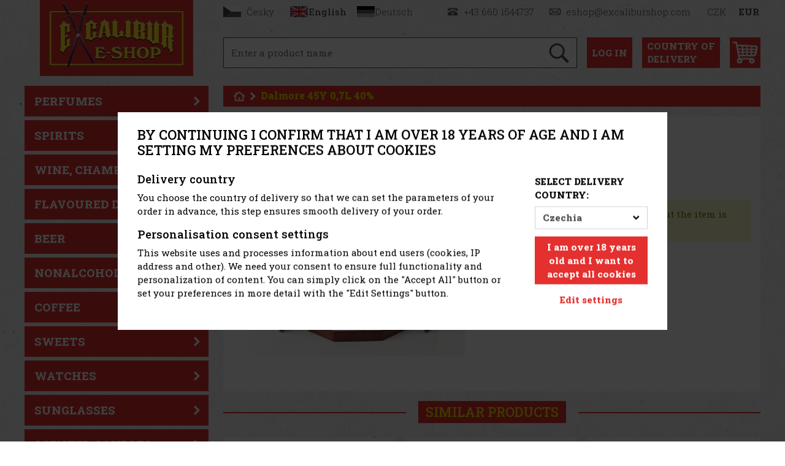

--- FILE ---
content_type: text/html; charset=utf-8
request_url: https://en.excaliburshop.com/catalog/item/391/dalmore-45y-0-7l-40/
body_size: 19425
content:
<!doctype html>
<html lang="en"
	data-domain="excaliburshop.com"
	data-template="catalog-item"
>
<head>
	<meta charset="utf-8">
	<meta name="viewport" content="width=device-width, initial-scale=1, shrink-to-fit=no">

	<link
		href="https://fonts.googleapis.com/css2?family=Roboto+Slab:wght@300;400;500;800&display=swap"
		rel="stylesheet"
	>

	<link rel="shortcut icon" href="/favicon.ico" type="image/x-icon">
<script nonce="d395b03746089c4ebf02c2f35d30872b">
var _paq = window._paq = window._paq || [];
_paq.push(['requireCookieConsent']);
_paq.push(['setCookieDomain', '*.excaliburshop.com']);

_paq.push(['enableCrossDomainLinking']);

			_paq.push(['setEcommerceView',
				"391",
				"Dalmore 45Y 0,7L 40%",
				"",
			]);
		
_paq.push(['trackPageView']);
_paq.push(['enableLinkTracking']);
(function() {
var u='//matomo.reklalink.cz/';
_paq.push(['setTrackerUrl', u+'matomo.php']);
_paq.push(['setSiteId', '1']);
var d=document, g=d.createElement('script'), s=d.getElementsByTagName('script')[0];
g.async=true; g.src=u+'matomo.js'; s.parentNode.insertBefore(g,s);
})();</script><script id="gtm-src" data-n="c6a73ab031a2d1d5f9c4f469d7b29121" nonce="c6a73ab031a2d1d5f9c4f469d7b29121">
// Define dataLayer and the gtag function.
window.dataLayer = window.dataLayer || [];
function gtag(){dataLayer.push(arguments);}

// Default ad_storage to 'denied'.
gtag('consent', 'default', {
'ad_storage': 'denied',
'analytics_storage': 'denied',
'ad_user_data': 'denied',
'ad_personalization': 'denied'
});

// Own dataLayer variables to possible use.
window.dataLayer.push({

'consent_ad': 'denied',
'consent_analytics': 'denied',
'consent_ad_user_data': 'denied',
'consent_ad_personalization': 'denied'
});

(function(w,d,s,l,i){w[l]=w[l]||[];w[l].push({'gtm.start':
new Date().getTime(),event:'gtm.js'});var f=d.getElementsByTagName(s)[0],
j=d.createElement(s),dl=l!='dataLayer'?'&l='+l:'';j.async=true;j.src=
'https://www.googletagmanager.com/gtm.js?id='+i+dl;var n=d.querySelector('[nonce]');
n&&j.setAttribute('nonce',n.nonce||n.getAttribute('nonce'));f.parentNode.insertBefore(j,f);
})(window,document,'script','dataLayer','GTM-5MH3HGH')
</script><script src="/core/js/pub/modernizr.webp.min.js?v=3.6.2-4"></script><link rel="stylesheet" href="/core/css/pub/core.min.css?v=3.6.2-4"><link rel="stylesheet" href="/catalog/css/pub/item.min.css?v=3.6.2-4">
	<link rel="stylesheet" href="/order/css/pub/simplify_basket.css?v=3.6.2-4">
	<link rel="stylesheet" href="/css/select2.min.css?v=3.6.2-4">
	<link rel="stylesheet" href="/css/lightbox.min.css?v=3.6.2-4">
	<link rel="stylesheet" href="/css/nouislider.min.css?v=3.6.2-4">
	<link rel="stylesheet" href="/css/pub.min.css?v=3.6.2-4">
	
<meta property="og:url" content="https://en.excaliburshop.com/catalog/item/391/dalmore-45y-0-7l-40/"><meta property="og:type" content="website"><meta property="og:title" content="Dalmore 45Y 0,7L 40%"><meta property="og:image" content="https://en.excaliburshop.com/uploads/item/391/template/108/images/0-101047.jpg"><link rel="image_src" href="https://en.excaliburshop.com/uploads/item/391/template/108/images/0-101047.jpg"><link rel="canonical" href="https://en.excaliburshop.com/catalog/item/391/dalmore-45y-0-7l-40/"><meta name="keywords" content="Dalmore 45Y 0,7L 40%, , Excaliburshop"><title>Dalmore 45Y 0,7L 40% | Excaliburshop</title>
</head>
<body>
<noscript><iframe
src="https://www.googletagmanager.com/ns.html?id=GTM-5MH3HGH" height="0" width="0"
class="d-none invisible"></iframe></noscript><noscript><p><img src="//matomo.reklalink.cz/matomo.php?idsite=1&amp;rec=1" style="border:0;" alt=""></p></noscript>
<div id="header">
	<div class="container px-3 px-sm-0 mb-3">
		<div class="row">
			<div class="col-12 col-md-3 text-center">
				<a href="/" class="d-inline-block">
					<picture>
						<source srcset="/img/engine/pub/logo-yellow.webp" type="image/webp">
						<img
							src="/img/engine/pub/logo-yellow.png?v=2"
							alt="Logo Eshop Excaliburcity"
							class="logo img-fluid mb-3 mb-lg-0"
						>
					</picture>
				</a>
			</div>
			<div class="col-12 col-md-9 pl-md-4">
				<div class="d-flex flex-column justify-content-between h-100">
					<div>
						<div class="d-flex flex-row justify-content-between" id="top">
							<div class="wrapper-lang-select">
<a href="https://www.excaliburshop.com/" class="button button-flag button-flag-cs">
			<span class="wrapper">
				<span class="image image-cs transition"></span>
				<span class="d-none d-xl-inline-block">Česky</span>
			</span>
		</a><a href="https://en.excaliburshop.com/" class="button button-flag button-flag-en active">
			<span class="wrapper">
				<span class="image image-en transition"></span>
				<span class="d-none d-xl-inline-block">English</span>
			</span>
		</a><a href="https://de.excaliburshop.com/" class="button button-flag button-flag-de">
			<span class="wrapper">
				<span class="image image-de transition"></span>
				<span class="d-none d-xl-inline-block">Deutsch</span>
			</span>
		</a>
					</div>
					<div class="wrapper-currency-select">
						<span class="d-none d-lg-inline-block button button-phone">
							<span class="wrapper">
								<span class="image image-phone transition"></span>
								<span class="px-2">+43 660 1544737</span>
							</span>
						</span><span class="d-none d-lg-inline-block button button-email">
							<span class="wrapper">
								<span class="image image-email transition"></span>
								<span class="px-2">eshop@excaliburshop.com</span>
							</span>
						</span><a href="/?action=change_currency&idc=1" class="button button-currency">
							<span class="wrapper pl-0">
								CZK
							</span>
						</a><a href="/?action=change_currency&idc=2" class="button button-currency">
							<span class="wrapper pl-0 font-weight-bold">
								EUR
							</span>
						</a>
					</div>
				</div>
			</div>
			<div>
				<div class="d-flex flex-row flex-wrap flex-md-nowrap justify-content-center" id="search">
					<div class="d-none d-xxl-block">
						<div class="d-flex flex-row justify-content-between mx-n2">
							<a
								class="d-inline-block icon icon-facebook transition mx-2"
								href="https://www.facebook.com/ExcaliburCityEshop"
								target="_blank"
							></a><a
								class="d-inline-block icon icon-instagram transition mx-2"
								href="https://www.instagram.com/excalibur_eshop/"
								target="_blank"
							></a>
						</div>
					</div>
					<div class="ml-0 ml-xxl-3 mr-3 pb-2 flex-fill">
						<form method="get" action="/catalogue/" class="search">
							<div class="input-group">
								<input
									type="text"
									name="q"
									class="form-control autoComplete"
									id="autoCompleteH"
									placeholder="Enter a product name"
									data-placeholder="Enter a product name"
									
									autocomplete="off"
								>
								<div class="input-group-append">
									<button
										class="btn"
										type="submit"
									>
										<picture>
											<source srcset="/img/engine/pub/icon-search.webp" type="image/webp">
											<img
												src="/img/engine/pub/icon-search.png"
												alt="Enter a product name"
												class="img-fluid"
											>
										</picture>
									</button>
								</div>
							</div>
						</form>
					</div>

					<div class="pb-2">
						<div class="d-flex flex-row justify-content-between mx-n2">
							<div class="dropdown">
								<a
									class="d-inline-block icon icon-text transition mx-2 two-line-down-md"
									href="#"
									target="_blank"
									data-toggle="dropdown"
									aria-haspopup="true"
									aria-expanded="false"
								>Log<br class="d-lg-none"> in</a>
								<div class="dropdown-menu dropdown-menu-right">

		<form action="?action=sign_in" method="post" class="validate p-3">
			<div class="form-group mb-1"><input
				type="text"
				name="username"
				class="form-control   w-100 mb-2"
				data-rule-required="true"
				placeholder="Username"
			></div>
			<div class="form-group mb-1"><input
				type="password"
				name="password"
				class="form-control  w-100 mb-2"
				data-rule-required="true"
				placeholder="Password"
			></div>
			<div class="form-group mb-1">
		<input type="text" name="as_1_www" value="" class="d-none">
		<input type="text" name="as_1_add" value="" class="d-none">
		<textarea name="as_1_message" class="d-none"></textarea>
	<button
		type="submit"
		class="btn  btn-primary btn-block btn-flat"
		>Sign In</button></div>
			<a href="/registration/">Registration</a><br>
			<a href="/registration/reset-password/">Forgot your password?</a>
		</form>
	
								</div>
							</div>
							<div class="dropdown">
								<a
									class="d-inline-block icon icon-text two-line text-left transition mx-2"
									href="#"
									target="_blank"
									data-toggle="dropdown"
									aria-haspopup="true"
									aria-expanded="false"
								><span class="text-nowrap">Country of</span><br> delivery</a>
								<div class="dropdown-menu width-20 dropdown-menu-right">

									<form
										method="post"
										action="/order/?action=country-preselect"
										class="p-3"
									>
										<div class="form-group">

		<select name="country" class="custom-select" id="country-preselect">
	<option value="16">Austria</option><option value="19">Belgium</option><option value="24">Bulgaria</option><option value="100">Croatia</option><option value="59" selected>Czechia</option><option value="73">Finland</option><option value="60">Germany</option><option value="102">Hungary</option><option value="112">Italy</option><option value="134">Luxembourg</option><option value="167">Netherlands</option><option value="180">Poland</option><option value="189">Romania</option><option value="209">Slovakia</option><option value="210">Slovenia</option><option value="211">Sweden</option>
											</select>
										</div>
										<div class="form-group">
											<button
												type="submit"
												class="btn btn-primary btn-block"
											>Change the country of delivery</button>
										</div>
										<div class="form-group mb-0">
											<p
												class="alert alert-info mb-0 p-2"
											>Maximum quantity for transport outside the Czech Republic according to EU directives: 200 cigars, 1 kg of tobacco, 10 litres of spirits</p>
										</div>
									</form>
	
								</div>
							</div>
							<div>
								<a
									class="d-inline-block icon icon-basket transition mx-2"
									href="/order/"
								>

									<span class="basket-quantity-indicator control-display badge d-none">
										<span class="data"></span>
									</span>
								</a>
							</div>
						</div>
					</div>
				</div>

					</div>
				</div>
			</div>
		</div>
	</div>
</div>

<div class="container">
	<div class="row">
		<div class="col-12 col-lg-3 mb-3 mb-lg-0">

<div class="sidebar-nav navbar-expand-lg mb-3 mb-md-0">
	<div class="bg-secondary">
		<button
			class="navbar-toggler w-100 text-left"
			type="button"
			data-toggle="collapse"
			data-target="#navbar-sidebar"
			aria-controls="navbar-sidebar"
			aria-expanded="false"
			aria-label="Toggle navigation"
		>
			<span class="navbar-toggler-icon"></span>
			<span class="text">Categories of products</span>
		</button>
	</div>

	<div class="collapse navbar-collapse" id="navbar-sidebar">
		<div id="category_nav"><div class="list-group lvl-1"><a
					class="list-group-item transition arrow arrow-right"
					href="/catalog/category/4/"
				>Perfumes</a><a
					class="list-group-item transition arrow arrow-right"
					href="/catalog/category/2/"
				>Spirits</a><a
					class="list-group-item transition arrow arrow-right"
					href="/catalog/category/7/"
				>Wine, Champagne, Sparkling Wine</a><a
				class="list-group-item"
				href="/catalog/category/660/"
			>Flavoured drinks</a><a
				class="list-group-item"
				href="/catalog/category/17/"
			>Beer</a><a
				class="list-group-item"
				href="/catalog/category/490/"
			>Nonalcoholic drinks</a><a
				class="list-group-item"
				href="/catalog/category/459/"
			>Coffee</a><a
					class="list-group-item transition arrow arrow-right"
					href="/catalog/category/442/"
				>Sweets</a><a
					class="list-group-item transition arrow arrow-right"
					href="/catalog/category/178/"
				>Watches</a><a
					class="list-group-item transition arrow arrow-right"
					href="/catalog/category/205/"
				>Sunglasses</a><a
					class="list-group-item transition arrow arrow-right"
					href="/catalog/category/170/"
				>Scented candles</a><a
					class="list-group-item transition arrow arrow-right"
					href="/catalog/category/495/"
				>For kids</a><a
				class="list-group-item"
				href="/catalog/category/427/"
			>Lighters Zippo</a><a
				class="list-group-item"
				href="/catalog/category/464/"
			>Accessories</a><a
					class="list-group-item transition arrow arrow-right"
					href="/catalog/category/752/"
				>Hi-Fi electro</a>
			<a class="list-group-item transition" href="/our-store/">
				Our store
			</a>
		
			<a class="list-group-item transition mt-4" href="/catalogue/?id_label=3">
				Our tip
			</a>
			<a class="list-group-item transition" href="/catalogue/?id_label=2">
				Action
			</a>
			<a class="list-group-item transition" href="/catalogue/?id_label=1">
				New goods
			</a>
			<a class="list-group-item transition" href="/catalogue/?id_label=4">
				Investment tip
			</a>
		</div></div>
	</div>
</div>
<div class="d-none d-lg-block"><div class="portfolio"><span class="h3 heading">OUR brands</span>
<div class="d-flex flex-column"><a class="portfolio-item" href="http://www.familycity.com/" target="_blank" rel="noreferrer noopener"><picture><source srcset="/uploads/editor/portfolio-family-city-active.webp" type="image/webp"><img alt="Excalibur City" class="img-fluid" height="244" src="/uploads/editor/portfolio-family-city-active.jpg" width="244"></picture> </a> <a class="portfolio-item" href="https://www.terratechnica.info" target="_blank" rel="noreferrer noopener"> <picture><source srcset="/uploads/editor/portfolio-terra-technica-active.webp" type="image/webp"><img alt="Terra Technica" class="img-fluid" height="244" src="/uploads/editor/portfolio-terra-technica-active.jpg" width="244"></picture> </a> <a class="portfolio-item" href="https://www.jukeboxhotel.com" target="_blank" rel="noreferrer noopener"> <picture><source srcset="/uploads/editor/portfolio-jukebox-hotel-active.webp" type="image/webp"><img alt="Jukebox Hotel" class="img-fluid" height="244" src="/uploads/editor/portfolio-jukebox-hotel-active.jpg" width="244"></picture> </a> <a class="portfolio-item" href="https://www.merlinscamp.com" target="_blank" rel="noreferrer noopener"> <picture><source srcset="/uploads/editor/portfolio-merlins-camp-active.webp" type="image/webp"><img alt="Merlin´s camp" class="img-fluid" height="244" src="/uploads/editor/portfolio-merlins-camp-active.jpg" width="244"></picture> </a> <a class="portfolio-item" href="https://www.merlinskinderwelt.com" target="_blank" rel="noreferrer noopener"> <picture><source srcset="/uploads/editor/portfolio-kinderwelt-active.webp" type="image/webp"><img alt="Merlin’s Kinderwelt" class="img-fluid" height="244" src="/uploads/editor/portfolio-kinderwelt-active.jpg" width="244"></picture> </a></div>
</div>
</div>
		</div>
		<div class="col-12 col-lg-9 pl-lg-4">

<nav aria-label="breadcrumb">
	<ol class="breadcrumb">
		<li class="breadcrumb-item">
			<a href="/">
				<img
					src="/img/engine/pub/icon-home.png"
					class="icon-home img-fluid"
					alt="Homepage">
			</a>
		</li>

		<li class="breadcrumb-item active" aria-current="page">
			Dalmore 45Y 0,7L 40%
		</li>
	</ol>
	
</nav>

<div class="bg-white p-3 mb-3" id="catalog-item">
	<div class="row">
		<div class="col-12 col-lg-6 order-2">
			<h1 class="font-weight-bolder mb-4">Dalmore 45Y 0,7L 40%</h1>

<div class="d-flex flex-row mb-4">
	<div class="d-flex flex-column">
		<div>
			<span class="text-dark">Our code:</span> <strong
				>101047</strong>
		</div>

		<div>
			<span class="text-dark">Availability:</span> <strong
				class="not_in_stock">Not in stock</strong>
		</div>
	
	</div>
</div>

<div>
	<p class="text-dark"></p>
</div>

<div class="d-flex flex-row">
	<div class="text-right mr-auto">
		<div class="d-flex flex-column flex-sm-row flex-lg-column flex-xl-row">
			<div>
				<span class="h4">
					15 900 €
				</span><br>
				<span class="text-dark">
					13 140.50 €
					without VAT
				</span>
			</div>

		</div>
	</div>
	<div class="basket">
		<div class="alert alert-warning ml-3" >We are sorry, but the item is unavailable</div>
	</div>
</div>

		</div>
		<div class="col-12 col-lg-6 order-1 pr-lg-3">

	<div
		id="carousel_product"
		class="carousel slide mb-3"
		data-ride="carousel"
		data-interval="5000"
	>
		<div class="carousel-inner mb-3 border">
	
			<div class="carousel-item  active">
				<div class="d-flex justify-content-center align-items-center">
					<a href="/uploads/item/391/template/108/images/0-101047.jpg" data-lightbox="roadtrip">
						<picture><source srcset="/uploads/item/391/template/108/images/thumbs_2/alt/0-101047.webp" type="image/webp">
							<img
								src="/uploads/item/391/template/108/images/thumbs_2/0-101047.jpg"
								class="img-fluid"
								alt="Dalmore 45Y 0,7L 40% - 1"
							>
						</picture>
					</a>
				</div>
			</div>
		
		</div>
	</div>
	
		</div>
	</div>
</div>
<div class="d-none" data-gtm-event="{&quot;event&quot;:&quot;view_item&quot;,&quot;ecommerce&quot;:{&quot;view_item&quot;:{&quot;currency&quot;:&quot;EUR&quot;,&quot;value&quot;:15900,&quot;items&quot;:[{&quot;item_id&quot;:391,&quot;item_name&quot;:&quot;Dalmore 45Y 0,7L 40%&quot;,&quot;price&quot;:15900,&quot;quantity&quot;:1}]}}}"></div><div class="d-none" data-gtm-event="{&quot;zbozicz&quot;:{&quot;seznam_pagetype&quot;:&quot;offerdetail&quot;}}"></div>
		<div class="modal fade" id="basket-ajax-modal" tabindex="-1" aria-hidden="true">
			<div class="modal-dialog modal-xl modal-dialog-centered">
				<div class="modal-content">
					<div class="modal-body">
						<div class="response"></div>
						<div class="recommended"></div>
					</div>
				</div>
			</div>
		</div>
	<h2 class="decorated"><span>Similar products</span></h2><div class="catalog-content product-carousel">
			<div
				id="carousel-related"
				class="carousel slide product-carousel mb-3" data-ride="carousel"
				data-interval="5000"
			>
				<div
					class="carousel-inner row row-cols-1 row-cols-sm-2 row-cols-lg-3 row-cols-xxl-4 w-auto mx-n2"
					role="listbox"
				>
			<div class="carousel-item px-2 col active">
	<div class="item">
		<div class="item-wrapper">
			<a href="/catalog/item/14252/gisada-uomo-edt-50ml/" class="img">
				<picture><source srcset="/uploads/item/14252/template/108/images/thumbs_2/alt/0-gisada-uomo-edt-50ml-404789.webp" type="image/webp">
					<img src="/uploads/item/14252/template/108/images/thumbs_2/0-gisada-uomo-edt-50ml-404789.jpg" alt="Gisada Uomo EdT 50ml">
				</picture>
				<span class="labels-wrapper d-flex flex-column">
					<span class="label">
						<span class="label-green">
							New
						</span>
					</span>
				</span>
			</a>
			<div class="heading">
				<h2><a href="/catalog/item/14252/gisada-uomo-edt-50ml/">Gisada Uomo EdT 50ml</a></h2>
			</div>
			<div class="stock in_stock">
				In stock<span> (5 pc)</span>
			</div>
			<div class="note">
				
			</div>
			<div class="price d-flex flex-row justify-content-between align-items-end">
				<small>51.03
						<span class="text-nowrap">€
						without VAT</span></small>
				<span class="font-weight-medium text-nowrap">61.75
						€</span>
			</div>
			<div class="basket">
				<form  action="/order/?action=add_to_basket" method="POST" class="validate catalog-basket-form form-inline mb-0" data-ajax-basket="add_to_basket" data-basket-slug="order"><input type="number" name="quantity" class="form-control ks error-as-tooltip mr-auto" id="frm-quantity-14252" value="1"  min="1" step="1" max="5" data-rule-required="true" data-rule-min="1" data-rule-step="1" data-decimal="0" data-rule-max="5" data-original-max="5"><input type="hidden" name="id_item" id="frm-id_item-14252" value="14252" ><input type="hidden" name="id_item_variant" id="frm-id_item_variant-14252" value="14252" ><input type="hidden" name="id_item_variant_price" id="frm-id_item_variant_price-1746859758" value="1746859758" ><button  type="submit" name="26bea22e7bf2a5a7" class="btn btn-primary" >Add to cart</button></form>
			</div>
		</div>
	</div>
	</div><div class="carousel-item px-2 col">
	<div class="item">
		<div class="item-wrapper">
			<a href="/catalog/item/14251/gisada-donna-edt-100ml/" class="img">
				<picture><source srcset="/uploads/item/14251/template/108/images/thumbs_2/alt/0-gisada-donna-edt-100ml-404788.webp" type="image/webp">
					<img src="/uploads/item/14251/template/108/images/thumbs_2/0-gisada-donna-edt-100ml-404788.jpg" alt="Gisada Donna EdT 100ml">
				</picture>
				<span class="labels-wrapper d-flex flex-column">
					<span class="label">
						<span class="label-green">
							New
						</span>
					</span>
				</span>
			</a>
			<div class="heading">
				<h2><a href="/catalog/item/14251/gisada-donna-edt-100ml/">Gisada Donna EdT 100ml</a></h2>
			</div>
			<div class="stock in_stock">
				In stock<span> (> 5 pc)</span>
			</div>
			<div class="note">
				
			</div>
			<div class="price d-flex flex-row justify-content-between align-items-end">
				<small>72.23
						<span class="text-nowrap">€
						without VAT</span></small>
				<span class="font-weight-medium text-nowrap">87.40
						€</span>
			</div>
			<div class="basket">
				<form  action="/order/?action=add_to_basket" method="POST" class="validate catalog-basket-form form-inline mb-0" data-ajax-basket="add_to_basket" data-basket-slug="order"><input type="number" name="quantity" class="form-control ks error-as-tooltip mr-auto" id="frm-quantity-14251" value="1"  min="1" step="1" max="10" data-rule-required="true" data-rule-min="1" data-rule-step="1" data-decimal="0" data-rule-max="10" data-original-max="10"><input type="hidden" name="id_item" id="frm-id_item-14251" value="14251" ><input type="hidden" name="id_item_variant" id="frm-id_item_variant-14251" value="14251" ><input type="hidden" name="id_item_variant_price" id="frm-id_item_variant_price-1746859493" value="1746859493" ><button  type="submit" name="e9af13b52f9d92f4" class="btn btn-primary" >Add to cart</button></form>
			</div>
		</div>
	</div>
	</div><div class="carousel-item px-2 col">
	<div class="item">
		<div class="item-wrapper">
			<a href="/catalog/item/14250/gisada-ambassador-for-women-edp-100ml/" class="img">
				<picture><source srcset="/uploads/item/14250/template/108/images/thumbs_2/alt/0-gisada-ambassador-for-women-edp-100ml-404787.webp" type="image/webp">
					<img src="/uploads/item/14250/template/108/images/thumbs_2/0-gisada-ambassador-for-women-edp-100ml-404787.jpg" alt="Gisada Ambassador For Women EdP 100ml">
				</picture>
				<span class="labels-wrapper d-flex flex-column">
					<span class="label">
						<span class="label-green">
							New
						</span>
					</span>
				</span>
			</a>
			<div class="heading">
				<h2><a href="/catalog/item/14250/gisada-ambassador-for-women-edp-100ml/">Gisada Ambassador For Women EdP 100ml</a></h2>
			</div>
			<div class="stock in_stock">
				In stock<span> (> 5 pc)</span>
			</div>
			<div class="note">
				
			</div>
			<div class="price d-flex flex-row justify-content-between align-items-end">
				<small>75.37
						<span class="text-nowrap">€
						without VAT</span></small>
				<span class="font-weight-medium text-nowrap">91.20
						€</span>
			</div>
			<div class="basket">
				<form  action="/order/?action=add_to_basket" method="POST" class="validate catalog-basket-form form-inline mb-0" data-ajax-basket="add_to_basket" data-basket-slug="order"><input type="number" name="quantity" class="form-control ks error-as-tooltip mr-auto" id="frm-quantity-14250" value="1"  min="1" step="1" max="9" data-rule-required="true" data-rule-min="1" data-rule-step="1" data-decimal="0" data-rule-max="9" data-original-max="9"><input type="hidden" name="id_item" id="frm-id_item-14250" value="14250" ><input type="hidden" name="id_item_variant" id="frm-id_item_variant-14250" value="14250" ><input type="hidden" name="id_item_variant_price" id="frm-id_item_variant_price-1746859228" value="1746859228" ><button  type="submit" name="6b2c9e6ca190a651" class="btn btn-primary" >Add to cart</button></form>
			</div>
		</div>
	</div>
	</div><div class="carousel-item px-2 col">
	<div class="item">
		<div class="item-wrapper">
			<a href="/catalog/item/14248/ariana-grande-sweet-like-candy-edp-100ml/" class="img">
				<picture><source srcset="/uploads/item/14248/template/108/images/thumbs_2/alt/0-ariana-grande-sweet-like-candy-edp-100ml-404785.webp" type="image/webp">
					<img src="/uploads/item/14248/template/108/images/thumbs_2/0-ariana-grande-sweet-like-candy-edp-100ml-404785.jpg" alt="Ariana Grande Sweet Like Candy EdP 100ml">
				</picture>
				<span class="labels-wrapper d-flex flex-column">
					<span class="label">
						<span class="label-green">
							New
						</span>
					</span>
				</span>
			</a>
			<div class="heading">
				<h2><a href="/catalog/item/14248/ariana-grande-sweet-like-candy-edp-100ml/">Ariana Grande Sweet Like Candy EdP 100ml</a></h2>
			</div>
			<div class="stock in_stock">
				In stock<span> (> 5 pc)</span>
			</div>
			<div class="note">
				
			</div>
			<div class="price d-flex flex-row justify-content-between align-items-end">
				<small>36.12
						<span class="text-nowrap">€
						without VAT</span></small>
				<span class="font-weight-medium text-nowrap">43.70
						€</span>
			</div>
			<div class="basket">
				<form  action="/order/?action=add_to_basket" method="POST" class="validate catalog-basket-form form-inline mb-0" data-ajax-basket="add_to_basket" data-basket-slug="order"><input type="number" name="quantity" class="form-control ks error-as-tooltip mr-auto" id="frm-quantity-14248" value="1"  min="1" step="1" max="7" data-rule-required="true" data-rule-min="1" data-rule-step="1" data-decimal="0" data-rule-max="7" data-original-max="7"><input type="hidden" name="id_item" id="frm-id_item-14248" value="14248" ><input type="hidden" name="id_item_variant" id="frm-id_item_variant-14248" value="14248" ><input type="hidden" name="id_item_variant_price" id="frm-id_item_variant_price-1746858698" value="1746858698" ><button  type="submit" name="09215f16cb97700b" class="btn btn-primary" >Add to cart</button></form>
			</div>
		</div>
	</div>
	</div><div class="carousel-item px-2 col">
	<div class="item">
		<div class="item-wrapper">
			<a href="/catalog/item/14247/ariana-grande-moonlight-edp-100ml/" class="img">
				<picture><source srcset="/uploads/item/14247/template/108/images/thumbs_2/alt/0-ariana-grande-moonlight-edp-100ml-404784.webp" type="image/webp">
					<img src="/uploads/item/14247/template/108/images/thumbs_2/0-ariana-grande-moonlight-edp-100ml-404784.jpg" alt="Ariana Grande Moonlight EdP 100ml">
				</picture>
				<span class="labels-wrapper d-flex flex-column">
					<span class="label">
						<span class="label-green">
							New
						</span>
					</span>
				</span>
			</a>
			<div class="heading">
				<h2><a href="/catalog/item/14247/ariana-grande-moonlight-edp-100ml/">Ariana Grande Moonlight EdP 100ml</a></h2>
			</div>
			<div class="stock in_stock">
				In stock<span> (> 5 pc)</span>
			</div>
			<div class="note">
				
			</div>
			<div class="price d-flex flex-row justify-content-between align-items-end">
				<small>32.98
						<span class="text-nowrap">€
						without VAT</span></small>
				<span class="font-weight-medium text-nowrap">39.90
						€</span>
			</div>
			<div class="basket">
				<form  action="/order/?action=add_to_basket" method="POST" class="validate catalog-basket-form form-inline mb-0" data-ajax-basket="add_to_basket" data-basket-slug="order"><input type="number" name="quantity" class="form-control ks error-as-tooltip mr-auto" id="frm-quantity-14247" value="1"  min="1" step="1" max="6" data-rule-required="true" data-rule-min="1" data-rule-step="1" data-decimal="0" data-rule-max="6" data-original-max="6"><input type="hidden" name="id_item" id="frm-id_item-14247" value="14247" ><input type="hidden" name="id_item_variant" id="frm-id_item_variant-14247" value="14247" ><input type="hidden" name="id_item_variant_price" id="frm-id_item_variant_price-1746858433" value="1746858433" ><button  type="submit" name="dd347493116665c2" class="btn btn-primary" >Add to cart</button></form>
			</div>
		</div>
	</div>
	</div><div class="carousel-item px-2 col">
	<div class="item">
		<div class="item-wrapper">
			<a href="/catalog/item/14246/ariana-grande-mod-blush-edp-100ml/" class="img">
				<picture><source srcset="/uploads/item/14246/template/108/images/thumbs_2/alt/0-ariana-grande-mod-blush-edp-100ml-404783.webp" type="image/webp">
					<img src="/uploads/item/14246/template/108/images/thumbs_2/0-ariana-grande-mod-blush-edp-100ml-404783.jpg" alt="Ariana Grande Mod Blush EdP 100ml">
				</picture>
				<span class="labels-wrapper d-flex flex-column">
					<span class="label">
						<span class="label-green">
							New
						</span>
					</span>
				</span>
			</a>
			<div class="heading">
				<h2><a href="/catalog/item/14246/ariana-grande-mod-blush-edp-100ml/">Ariana Grande Mod Blush EdP 100ml</a></h2>
			</div>
			<div class="stock in_stock">
				In stock<span> (4 pc)</span>
			</div>
			<div class="note">
				
			</div>
			<div class="price d-flex flex-row justify-content-between align-items-end">
				<small>46.32
						<span class="text-nowrap">€
						without VAT</span></small>
				<span class="font-weight-medium text-nowrap">56.05
						€</span>
			</div>
			<div class="basket">
				<form  action="/order/?action=add_to_basket" method="POST" class="validate catalog-basket-form form-inline mb-0" data-ajax-basket="add_to_basket" data-basket-slug="order"><input type="number" name="quantity" class="form-control ks error-as-tooltip mr-auto" id="frm-quantity-14246" value="1"  min="1" step="1" max="4" data-rule-required="true" data-rule-min="1" data-rule-step="1" data-decimal="0" data-rule-max="4" data-original-max="4"><input type="hidden" name="id_item" id="frm-id_item-14246" value="14246" ><input type="hidden" name="id_item_variant" id="frm-id_item_variant-14246" value="14246" ><input type="hidden" name="id_item_variant_price" id="frm-id_item_variant_price-1746858168" value="1746858168" ><button  type="submit" name="39183b28e5ce560f" class="btn btn-primary" >Add to cart</button></form>
			</div>
		</div>
	</div>
	</div><div class="carousel-item px-2 col">
	<div class="item">
		<div class="item-wrapper">
			<a href="/catalog/item/14245/ariana-grande-god-is-a-woman-edp-100ml/" class="img">
				<picture><source srcset="/uploads/item/14245/template/108/images/thumbs_2/alt/0-ariana-grande-god-is-a-woman-edp-100ml-404782.webp" type="image/webp">
					<img src="/uploads/item/14245/template/108/images/thumbs_2/0-ariana-grande-god-is-a-woman-edp-100ml-404782.jpg" alt="Ariana Grande God Is A Woman EdP 100ml">
				</picture>
				<span class="labels-wrapper d-flex flex-column">
					<span class="label">
						<span class="label-green">
							New
						</span>
					</span>
				</span>
			</a>
			<div class="heading">
				<h2><a href="/catalog/item/14245/ariana-grande-god-is-a-woman-edp-100ml/">Ariana Grande God Is A Woman EdP 100ml</a></h2>
			</div>
			<div class="stock in_stock">
				In stock<span> (> 5 pc)</span>
			</div>
			<div class="note">
				
			</div>
			<div class="price d-flex flex-row justify-content-between align-items-end">
				<small>38.47
						<span class="text-nowrap">€
						without VAT</span></small>
				<span class="font-weight-medium text-nowrap">46.55
						€</span>
			</div>
			<div class="basket">
				<form  action="/order/?action=add_to_basket" method="POST" class="validate catalog-basket-form form-inline mb-0" data-ajax-basket="add_to_basket" data-basket-slug="order"><input type="number" name="quantity" class="form-control ks error-as-tooltip mr-auto" id="frm-quantity-14245" value="1"  min="1" step="1" max="8" data-rule-required="true" data-rule-min="1" data-rule-step="1" data-decimal="0" data-rule-max="8" data-original-max="8"><input type="hidden" name="id_item" id="frm-id_item-14245" value="14245" ><input type="hidden" name="id_item_variant" id="frm-id_item_variant-14245" value="14245" ><input type="hidden" name="id_item_variant_price" id="frm-id_item_variant_price-1746857903" value="1746857903" ><button  type="submit" name="4bc49cde7e61da67" class="btn btn-primary" >Add to cart</button></form>
			</div>
		</div>
	</div>
	</div><div class="carousel-item px-2 col">
	<div class="item">
		<div class="item-wrapper">
			<a href="/catalog/item/14244/ron-santiago-de-cuba-8y-0-7l-40/" class="img">
				<picture><source srcset="/uploads/item/14244/template/108/images/thumbs_2/alt/0-ron-santiago-de-cuba-8y-0-7l-40-104145.webp" type="image/webp">
					<img src="/uploads/item/14244/template/108/images/thumbs_2/0-ron-santiago-de-cuba-8y-0-7l-40-104145.jpg" alt="Ron Santiago de Cuba 8Y 0,7l 40%">
				</picture>
				<span class="labels-wrapper d-flex flex-column">
					<span class="label">
						<span class="label-green">
							New
						</span>
					</span>
				</span>
			</a>
			<div class="heading">
				<h2><a href="/catalog/item/14244/ron-santiago-de-cuba-8y-0-7l-40/">Ron Santiago de Cuba 8Y 0,7l 40%</a></h2>
			</div>
			<div class="stock in_stock">
				In stock<span> (> 5 pc)</span>
			</div>
			<div class="note">
				
			</div>
			<div class="price d-flex flex-row justify-content-between align-items-end">
				<small>28.10
						<span class="text-nowrap">€
						without VAT</span></small>
				<span class="font-weight-medium text-nowrap">34
						€</span>
			</div>
			<div class="basket">
				<form  action="/order/?action=add_to_basket" method="POST" class="validate catalog-basket-form form-inline mb-0" data-ajax-basket="add_to_basket" data-basket-slug="order"><input type="number" name="quantity" class="form-control ks error-as-tooltip mr-auto" id="frm-quantity-14244" value="1"  min="1" step="1" max="11" data-rule-required="true" data-rule-min="1" data-rule-step="1" data-decimal="0" data-rule-max="11" data-original-max="11"><input type="hidden" name="id_item" id="frm-id_item-14244" value="14244" ><input type="hidden" name="id_item_variant" id="frm-id_item_variant-14244" value="14244" ><input type="hidden" name="id_item_variant_price" id="frm-id_item_variant_price-1723325614" value="1723325614" ><button  type="submit" name="4b5995bab638eb5b" class="btn btn-primary" >Add to cart</button></form>
			</div>
		</div>
	</div>
	</div><div class="carousel-item px-2 col">
	<div class="item">
		<div class="item-wrapper">
			<a href="/catalog/item/14243/caffe-vergnano-granaroma-1kg-zrno/" class="img">
				<picture><source srcset="/uploads/item/14243/template/108/images/thumbs_2/alt/0-caffe-vergnano-granaroma-1kg-zrno-350996.webp" type="image/webp">
					<img src="/uploads/item/14243/template/108/images/thumbs_2/0-caffe-vergnano-granaroma-1kg-zrno-350996.jpg" alt="Caffè Vergnano Granaroma 1kg zrno">
				</picture>
				<span class="labels-wrapper d-flex flex-column">
					<span class="label">
						<span class="label-green">
							New
						</span>
					</span>
				</span>
			</a>
			<div class="heading">
				<h2><a href="/catalog/item/14243/caffe-vergnano-granaroma-1kg-zrno/">Caffè Vergnano Granaroma 1kg zrno</a></h2>
			</div>
			<div class="stock in_stock">
				In stock<span> (> 5 pc)</span>
			</div>
			<div class="note">
				
			</div>
			<div class="price d-flex flex-row justify-content-between align-items-end">
				<small>16.51
						<span class="text-nowrap">€
						without VAT</span></small>
				<span class="font-weight-medium text-nowrap">18.49
						€</span>
			</div>
			<div class="basket">
				<form  action="/order/?action=add_to_basket" method="POST" class="validate catalog-basket-form form-inline mb-0" data-ajax-basket="add_to_basket" data-basket-slug="order"><input type="number" name="quantity" class="form-control ks error-as-tooltip mr-auto" id="frm-quantity-14243" value="1"  min="1" step="1" max="88" data-rule-required="true" data-rule-min="1" data-rule-step="1" data-decimal="0" data-rule-max="88" data-original-max="88"><input type="hidden" name="id_item" id="frm-id_item-14243" value="14243" ><input type="hidden" name="id_item_variant" id="frm-id_item_variant-14243" value="14243" ><input type="hidden" name="id_item_variant_price" id="frm-id_item_variant_price-1723325181" value="1723325181" ><button  type="submit" name="a8277f206c509972" class="btn btn-primary" >Add to cart</button></form>
			</div>
		</div>
	</div>
	</div><div class="carousel-item px-2 col">
	<div class="item">
		<div class="item-wrapper">
			<a href="/catalog/item/14242/caffe-vergnano-espresso-1kg-zrno/" class="img">
				<picture><source srcset="/uploads/item/14242/template/108/images/thumbs_2/alt/0-caffe-vergnano-espresso-1kg-zrno-350995.webp" type="image/webp">
					<img src="/uploads/item/14242/template/108/images/thumbs_2/0-caffe-vergnano-espresso-1kg-zrno-350995.jpg" alt="Caffè Vergnano Espresso 1kg zrno">
				</picture>
				<span class="labels-wrapper d-flex flex-column">
					<span class="label">
						<span class="label-green">
							New
						</span>
					</span>
				</span>
			</a>
			<div class="heading">
				<h2><a href="/catalog/item/14242/caffe-vergnano-espresso-1kg-zrno/">Caffè Vergnano Espresso 1kg zrno</a></h2>
			</div>
			<div class="stock in_stock">
				In stock<span> (> 5 pc)</span>
			</div>
			<div class="note">
				
			</div>
			<div class="price d-flex flex-row justify-content-between align-items-end">
				<small>16.51
						<span class="text-nowrap">€
						without VAT</span></small>
				<span class="font-weight-medium text-nowrap">18.49
						€</span>
			</div>
			<div class="basket">
				<form  action="/order/?action=add_to_basket" method="POST" class="validate catalog-basket-form form-inline mb-0" data-ajax-basket="add_to_basket" data-basket-slug="order"><input type="number" name="quantity" class="form-control ks error-as-tooltip mr-auto" id="frm-quantity-14242" value="1"  min="1" step="1" max="108" data-rule-required="true" data-rule-min="1" data-rule-step="1" data-decimal="0" data-rule-max="108" data-original-max="108"><input type="hidden" name="id_item" id="frm-id_item-14242" value="14242" ><input type="hidden" name="id_item_variant" id="frm-id_item_variant-14242" value="14242" ><input type="hidden" name="id_item_variant_price" id="frm-id_item_variant_price-1723324916" value="1723324916" ><button  type="submit" name="dd3c8ea5733a05a2" class="btn btn-primary" >Add to cart</button></form>
			</div>
		</div>
	</div>
	</div><div class="carousel-item px-2 col">
	<div class="item">
		<div class="item-wrapper">
			<a href="/catalog/item/14241/original-falco-dark-chocolate-mango-coconut-chili-orange-95-g/" class="img">
				<picture><source srcset="/uploads/item/14241/template/108/images/thumbs_2/alt/0-original-falco-horka-cokolada-mango-kokos-chili-orangina-95-g-304077.webp" type="image/webp">
					<img src="/uploads/item/14241/template/108/images/thumbs_2/0-original-falco-horka-cokolada-mango-kokos-chili-orangina-95-g-304077.jpg" alt="Original Falco Dark Chocolate Mango, Coconut, Chili, Orange 95 g">
				</picture>
				<span class="labels-wrapper d-flex flex-column">
					<span class="label">
						<span class="label-green">
							New
						</span>
					</span>
				</span>
			</a>
			<div class="heading">
				<h2><a href="/catalog/item/14241/original-falco-dark-chocolate-mango-coconut-chili-orange-95-g/">Original Falco Dark Chocolate Mango, Coconut, Chili, Orange 95 g</a></h2>
			</div>
			<div class="stock in_stock">
				In stock<span> (> 5 pc)</span>
			</div>
			<div class="note">
				A dark chocolate for those who love depth—and surprises. Original Falco starts with strong, dark-roasted cocoa, then opens up to a fruity wave of mango. Coconut brings creamy warmth, while chili slowly blossoms in the finish—not a burning sensation, 
			</div>
			<div class="price d-flex flex-row justify-content-between align-items-end">
				<small>5.79
						<span class="text-nowrap">€
						without VAT</span></small>
				<span class="font-weight-medium text-nowrap">6.49
						€</span>
			</div>
			<div class="basket">
				<form  action="/order/?action=add_to_basket" method="POST" class="validate catalog-basket-form form-inline mb-0" data-ajax-basket="add_to_basket" data-basket-slug="order"><input type="number" name="quantity" class="form-control ks error-as-tooltip mr-auto" id="frm-quantity-14241" value="1"  min="1" step="1" max="21" data-rule-required="true" data-rule-min="1" data-rule-step="1" data-decimal="0" data-rule-max="21" data-original-max="21"><input type="hidden" name="id_item" id="frm-id_item-14241" value="14241" ><input type="hidden" name="id_item_variant" id="frm-id_item_variant-14241" value="14241" ><input type="hidden" name="id_item_variant_price" id="frm-id_item_variant_price-1723322875" value="1723322875" ><button  type="submit" name="8659afafef8f79bc" class="btn btn-primary" >Add to cart</button></form>
			</div>
		</div>
	</div>
	</div><div class="carousel-item px-2 col">
	<div class="item">
		<div class="item-wrapper">
			<a href="/catalog/item/14240/original-falco-milk-chocolate-pistachios-coffee-cardamom-95-g/" class="img">
				<picture><source srcset="/uploads/item/14240/template/108/images/thumbs_2/alt/0-original-falco-mlecna-cokolada-pistacie-kava-kardamon-95-g-304076.webp" type="image/webp">
					<img src="/uploads/item/14240/template/108/images/thumbs_2/0-original-falco-mlecna-cokolada-pistacie-kava-kardamon-95-g-304076.jpg" alt="Original Falco Milk Chocolate Pistachios, Coffee, Cardamom 95 g">
				</picture>
				<span class="labels-wrapper d-flex flex-column">
					<span class="label">
						<span class="label-green">
							New
						</span>
					</span>
				</span>
			</a>
			<div class="heading">
				<h2><a href="/catalog/item/14240/original-falco-milk-chocolate-pistachios-coffee-cardamom-95-g/">Original Falco Milk Chocolate Pistachios, Coffee, Cardamom 95 g</a></h2>
			</div>
			<div class="stock in_stock">
				In stock<span> (> 5 pc)</span>
			</div>
			<div class="note">
				A tribute to the unmistakable Falco spirit: creamy milk chocolate meets roasted pistachios, delicate coffee notes, and a hint of cardamom. The result is a multi-layered treat—first velvety sweet, then nutty and crunchy, and finally spicy and warm wit
			</div>
			<div class="price d-flex flex-row justify-content-between align-items-end">
				<small>5.79
						<span class="text-nowrap">€
						without VAT</span></small>
				<span class="font-weight-medium text-nowrap">6.49
						€</span>
			</div>
			<div class="basket">
				<form  action="/order/?action=add_to_basket" method="POST" class="validate catalog-basket-form form-inline mb-0" data-ajax-basket="add_to_basket" data-basket-slug="order"><input type="number" name="quantity" class="form-control ks error-as-tooltip mr-auto" id="frm-quantity-14240" value="1"  min="1" step="1" max="15" data-rule-required="true" data-rule-min="1" data-rule-step="1" data-decimal="0" data-rule-max="15" data-original-max="15"><input type="hidden" name="id_item" id="frm-id_item-14240" value="14240" ><input type="hidden" name="id_item_variant" id="frm-id_item_variant-14240" value="14240" ><input type="hidden" name="id_item_variant_price" id="frm-id_item_variant_price-1723322610" value="1723322610" ><button  type="submit" name="6563760705541f7f" class="btn btn-primary" >Add to cart</button></form>
			</div>
		</div>
	</div>
	</div><div class="carousel-item px-2 col">
	<div class="item">
		<div class="item-wrapper">
			<a href="/catalog/item/14239/original-falco-milk-chocolate-raspberries-cocoa-nibs-95-g/" class="img">
				<picture><source srcset="/uploads/item/14239/template/108/images/thumbs_2/alt/0-original-falco-mlecna-cokolada-maliny-kakaove-boby-95-g-304075.webp" type="image/webp">
					<img src="/uploads/item/14239/template/108/images/thumbs_2/0-original-falco-mlecna-cokolada-maliny-kakaove-boby-95-g-304075.jpg" alt="Original Falco Milk Chocolate Raspberries, Cocoa Nibs 95 g">
				</picture>
				<span class="labels-wrapper d-flex flex-column">
					<span class="label">
						<span class="label-green">
							New
						</span>
					</span>
				</span>
			</a>
			<div class="heading">
				<h2><a href="/catalog/item/14239/original-falco-milk-chocolate-raspberries-cocoa-nibs-95-g/">Original Falco Milk Chocolate Raspberries, Cocoa Nibs 95 g</a></h2>
			</div>
			<div class="stock in_stock">
				In stock<span> (> 5 pc)</span>
			</div>
			<div class="note">
				Original Falco by Ritonka for the palate: velvety smooth milk chocolate meets fruity raspberry pieces and crunchy cocoa nibs – a mix with character that is just as surprising as Falco himself.

The sweet creaminess of the chocolate, the slight tartne
			</div>
			<div class="price d-flex flex-row justify-content-between align-items-end">
				<small>5.79
						<span class="text-nowrap">€
						without VAT</span></small>
				<span class="font-weight-medium text-nowrap">6.49
						€</span>
			</div>
			<div class="basket">
				<form  action="/order/?action=add_to_basket" method="POST" class="validate catalog-basket-form form-inline mb-0" data-ajax-basket="add_to_basket" data-basket-slug="order"><input type="number" name="quantity" class="form-control ks error-as-tooltip mr-auto" id="frm-quantity-14239" value="1"  min="1" step="1" max="14" data-rule-required="true" data-rule-min="1" data-rule-step="1" data-decimal="0" data-rule-max="14" data-original-max="14"><input type="hidden" name="id_item" id="frm-id_item-14239" value="14239" ><input type="hidden" name="id_item_variant" id="frm-id_item_variant-14239" value="14239" ><input type="hidden" name="id_item_variant_price" id="frm-id_item_variant_price-1723322345" value="1723322345" ><button  type="submit" name="57e17f138ad99ae5" class="btn btn-primary" >Add to cart</button></form>
			</div>
		</div>
	</div>
	</div><div class="carousel-item px-2 col">
	<div class="item">
		<div class="item-wrapper">
			<a href="/catalog/item/14238/etsu-japanese-gin-0-7l-43/" class="img">
				<picture><source srcset="/uploads/item/14238/template/108/images/thumbs_2/alt/0-etsu-japanese-gin-0-7l-43-100995.webp" type="image/webp">
					<img src="/uploads/item/14238/template/108/images/thumbs_2/0-etsu-japanese-gin-0-7l-43-100995.jpg" alt="Etsu Japanese Gin 0,7L 43%">
				</picture>
				
			</a>
			<div class="heading">
				<h2><a href="/catalog/item/14238/etsu-japanese-gin-0-7l-43/">Etsu Japanese Gin 0,7L 43%</a></h2>
			</div>
			<div class="stock in_stock">
				In stock<span> (> 5 pc)</span>
			</div>
			<div class="note">
				
			</div>
			<div class="price d-flex flex-row justify-content-between align-items-end">
				<small>28.10
						<span class="text-nowrap">€
						without VAT</span></small>
				<span class="font-weight-medium text-nowrap">34
						€</span>
			</div>
			<div class="basket">
				<form  action="/order/?action=add_to_basket" method="POST" class="validate catalog-basket-form form-inline mb-0" data-ajax-basket="add_to_basket" data-basket-slug="order"><input type="number" name="quantity" class="form-control ks error-as-tooltip mr-auto" id="frm-quantity-14238" value="1"  min="1" step="1" max="6" data-rule-required="true" data-rule-min="1" data-rule-step="1" data-decimal="0" data-rule-max="6" data-original-max="6"><input type="hidden" name="id_item" id="frm-id_item-14238" value="14238" ><input type="hidden" name="id_item_variant" id="frm-id_item_variant-14238" value="14238" ><input type="hidden" name="id_item_variant_price" id="frm-id_item_variant_price-1720582216" value="1720582216" ><button  type="submit" name="af6bc134dfd5b24c" class="btn btn-primary" >Add to cart</button></form>
			</div>
		</div>
	</div>
	</div><div class="carousel-item px-2 col">
	<div class="item">
		<div class="item-wrapper">
			<a href="/catalog/item/14155/toblerone-milk-340g/" class="img">
				<picture><source srcset="/uploads/item/14155/template/108/images/thumbs_2/alt/0-toblerone-mlecne-340g-304089.webp" type="image/webp">
					<img src="/uploads/item/14155/template/108/images/thumbs_2/0-toblerone-mlecne-340g-304089.jpg" alt="TOBLERONE Milk 340g">
				</picture>
				<span class="labels-wrapper d-flex flex-column">
					<span class="label">
						<span class="label-green">
							New
						</span>
					</span>
				</span>
			</a>
			<div class="heading">
				<h2><a href="/catalog/item/14155/toblerone-milk-340g/">TOBLERONE Milk 340g</a></h2>
			</div>
			<div class="stock in_stock">
				In stock<span> (> 5 pc)</span>
			</div>
			<div class="note">
				
			</div>
			<div class="price d-flex flex-row justify-content-between align-items-end">
				<small>8.03
						<span class="text-nowrap">€
						without VAT</span></small>
				<span class="font-weight-medium text-nowrap">8.99
						€</span>
			</div>
			<div class="basket">
				<form  action="/order/?action=add_to_basket" method="POST" class="validate catalog-basket-form form-inline mb-0" data-ajax-basket="add_to_basket" data-basket-slug="order"><input type="number" name="quantity" class="form-control ks error-as-tooltip mr-auto" id="frm-quantity-14155" value="1"  min="1" step="1" max="25" data-rule-required="true" data-rule-min="1" data-rule-step="1" data-decimal="0" data-rule-max="25" data-original-max="25"><input type="hidden" name="id_item" id="frm-id_item-14155" value="14155" ><input type="hidden" name="id_item_variant" id="frm-id_item_variant-14155" value="14155" ><input type="hidden" name="id_item_variant_price" id="frm-id_item_variant_price-1678432475" value="1678432475" ><button  type="submit" name="30b4c2c72bd07b9a" class="btn btn-primary" >Add to cart</button></form>
			</div>
		</div>
	</div>
	</div><div class="carousel-item px-2 col">
	<div class="item">
		<div class="item-wrapper">
			<a href="/catalog/item/14154/opthimus-25y-summa-cum-laude-0-7l-45-1/" class="img">
				<picture><source srcset="/uploads/item/14154/template/108/images/thumbs_2/alt/0-opthimus-25y-summa-cum-laude-0-7l-45-1-104148.webp" type="image/webp">
					<img src="/uploads/item/14154/template/108/images/thumbs_2/0-opthimus-25y-summa-cum-laude-0-7l-45-1-104148.jpg" alt="Opthimus 25Y Summa Cum Laude 0,7l 45,1%">
				</picture>
				<span class="labels-wrapper d-flex flex-column">
					<span class="label">
						<span class="label-green">
							New
						</span>
					</span>
				</span>
			</a>
			<div class="heading">
				<h2><a href="/catalog/item/14154/opthimus-25y-summa-cum-laude-0-7l-45-1/">Opthimus 25Y Summa Cum Laude 0,7l 45,1%</a></h2>
			</div>
			<div class="stock in_stock">
				In stock<span> (> 5 pc)</span>
			</div>
			<div class="note">
				This rum offers a refined balance of fruit, spice, and wood, making it a versatile and elegant choice for all rum lovers.

Aroma: a blend of fruit, vanilla, honey, and cane sugar with a subtle hint of tobacco.

Taste: woody and citrus notes (banana, 
			</div>
			<div class="price d-flex flex-row justify-content-between align-items-end">
				<small>65.29
						<span class="text-nowrap">€
						without VAT</span></small>
				<span class="font-weight-medium text-nowrap">79
						€</span>
			</div>
			<div class="basket">
				<form  action="/order/?action=add_to_basket" method="POST" class="validate catalog-basket-form form-inline mb-0" data-ajax-basket="add_to_basket" data-basket-slug="order"><input type="number" name="quantity" class="form-control ks error-as-tooltip mr-auto" id="frm-quantity-14154" value="1"  min="1" step="1" max="12" data-rule-required="true" data-rule-min="1" data-rule-step="1" data-decimal="0" data-rule-max="12" data-original-max="12"><input type="hidden" name="id_item" id="frm-id_item-14154" value="14154" ><input type="hidden" name="id_item_variant" id="frm-id_item_variant-14154" value="14154" ><input type="hidden" name="id_item_variant_price" id="frm-id_item_variant_price-1675779370" value="1675779370" ><button  type="submit" name="a433e4e2dfac0414" class="btn btn-primary" >Add to cart</button></form>
			</div>
		</div>
	</div>
	</div><div class="carousel-item px-2 col">
	<div class="item">
		<div class="item-wrapper">
			<a href="/catalog/item/14153/opthimus-21y-magna-cum-laude-0-7l-42-2/" class="img">
				<picture><source srcset="/uploads/item/14153/template/108/images/thumbs_2/alt/0-opthimus-21y-magna-cum-laude-0-7l-42-2-104147.webp" type="image/webp">
					<img src="/uploads/item/14153/template/108/images/thumbs_2/0-opthimus-21y-magna-cum-laude-0-7l-42-2-104147.jpg" alt="Opthimus 21Y Magna Cum Laude 0,7l 42,2%">
				</picture>
				<span class="labels-wrapper d-flex flex-column">
					<span class="label">
						<span class="label-green">
							New
						</span>
					</span>
				</span>
			</a>
			<div class="heading">
				<h2><a href="/catalog/item/14153/opthimus-21y-magna-cum-laude-0-7l-42-2/">Opthimus 21Y Magna Cum Laude 0,7l 42,2%</a></h2>
			</div>
			<div class="stock in_stock">
				In stock<span> (> 5 pc)</span>
			</div>
			<div class="note">
				Rum lovers in the Czech Republic can look forward to a new limited edition bottle that belongs to the absolute top of Dominican production. Oliver &amp; Oliver is launching the Opthimus 21 Magna Cum Laude edition, created from the best-rated barrels 
			</div>
			<div class="price d-flex flex-row justify-content-between align-items-end">
				<small>57.02
						<span class="text-nowrap">€
						without VAT</span></small>
				<span class="font-weight-medium text-nowrap">69
						€</span>
			</div>
			<div class="basket">
				<form  action="/order/?action=add_to_basket" method="POST" class="validate catalog-basket-form form-inline mb-0" data-ajax-basket="add_to_basket" data-basket-slug="order"><input type="number" name="quantity" class="form-control ks error-as-tooltip mr-auto" id="frm-quantity-14153" value="1"  min="1" step="1" max="60" data-rule-required="true" data-rule-min="1" data-rule-step="1" data-decimal="0" data-rule-max="60" data-original-max="60"><input type="hidden" name="id_item" id="frm-id_item-14153" value="14153" ><input type="hidden" name="id_item_variant" id="frm-id_item_variant-14153" value="14153" ><input type="hidden" name="id_item_variant_price" id="frm-id_item_variant_price-1675779105" value="1675779105" ><button  type="submit" name="4ce2867612f11c21" class="btn btn-primary" >Add to cart</button></form>
			</div>
		</div>
	</div>
	</div><div class="carousel-item px-2 col">
	<div class="item">
		<div class="item-wrapper">
			<a href="/catalog/item/14152/opthimus-15y-cum-laude-0-7l-41-3/" class="img">
				<picture><source srcset="/uploads/item/14152/template/108/images/thumbs_2/alt/0-opthimus-15y-cum-laude-0-7l-41-3-104146.webp" type="image/webp">
					<img src="/uploads/item/14152/template/108/images/thumbs_2/0-opthimus-15y-cum-laude-0-7l-41-3-104146.jpg" alt="Opthimus 15Y Cum Laude 0,7l 41,3%">
				</picture>
				<span class="labels-wrapper d-flex flex-column">
					<span class="label">
						<span class="label-green">
							New
						</span>
					</span>
				</span>
			</a>
			<div class="heading">
				<h2><a href="/catalog/item/14152/opthimus-15y-cum-laude-0-7l-41-3/">Opthimus 15Y Cum Laude 0,7l 41,3%</a></h2>
			</div>
			<div class="stock in_stock">
				In stock<span> (> 5 pc)</span>
			</div>
			<div class="note">
				Its layered sweetness, balanced with smoky and herbal notes, makes it a harmonious rum, particularly suited to those who enjoy complex, dessert-like profiles.

Aroma: honey, vanilla, caramel, and notes of banana and orange.

Taste: the delicate sweet
			</div>
			<div class="price d-flex flex-row justify-content-between align-items-end">
				<small>40.50
						<span class="text-nowrap">€
						without VAT</span></small>
				<span class="font-weight-medium text-nowrap">49
						€</span>
			</div>
			<div class="basket">
				<form  action="/order/?action=add_to_basket" method="POST" class="validate catalog-basket-form form-inline mb-0" data-ajax-basket="add_to_basket" data-basket-slug="order"><input type="number" name="quantity" class="form-control ks error-as-tooltip mr-auto" id="frm-quantity-14152" value="1"  min="1" step="1" max="11" data-rule-required="true" data-rule-min="1" data-rule-step="1" data-decimal="0" data-rule-max="11" data-original-max="11"><input type="hidden" name="id_item" id="frm-id_item-14152" value="14152" ><input type="hidden" name="id_item_variant" id="frm-id_item_variant-14152" value="14152" ><input type="hidden" name="id_item_variant_price" id="frm-id_item_variant_price-1675778840" value="1675778840" ><button  type="submit" name="e45408a24dc81565" class="btn btn-primary" >Add to cart</button></form>
			</div>
		</div>
	</div>
	</div><div class="carousel-item px-2 col">
	<div class="item">
		<div class="item-wrapper">
			<a href="/catalog/item/14151/yuzee-ginger-550g-glass/" class="img">
				<picture><source srcset="/uploads/item/14151/template/108/images/thumbs_2/alt/0-yuzee-zazvor-550g-sklo-181088.webp" type="image/webp">
					<img src="/uploads/item/14151/template/108/images/thumbs_2/0-yuzee-zazvor-550g-sklo-181088.jpg" alt="Yuzee Ginger 550g glass">
				</picture>
				<span class="labels-wrapper d-flex flex-column">
					<span class="label">
						<span class="label-green">
							New
						</span>
					</span>
				</span>
			</a>
			<div class="heading">
				<h2><a href="/catalog/item/14151/yuzee-ginger-550g-glass/">Yuzee Ginger 550g glass</a></h2>
			</div>
			<div class="stock in_stock">
				In stock<span> (> 5 pc)</span>
			</div>
			<div class="note">
				YUZEE Ginger – a spicy guy without whom Asia wouldn't be Asia. A culinary classic with healing properties. Healthy root for your healthy root.

Who wouldn't love the distinctive and distinctly spicy taste of ginger? After the first bite, it tingles y
			</div>
			<div class="price d-flex flex-row justify-content-between align-items-end">
				<small>9.81
						<span class="text-nowrap">€
						without VAT</span></small>
				<span class="font-weight-medium text-nowrap">10.99
						€</span>
			</div>
			<div class="basket">
				<form  action="/order/?action=add_to_basket" method="POST" class="validate catalog-basket-form form-inline mb-0" data-ajax-basket="add_to_basket" data-basket-slug="order"><input type="number" name="quantity" class="form-control ks error-as-tooltip mr-auto" id="frm-quantity-14151" value="1"  min="1" step="1" max="8" data-rule-required="true" data-rule-min="1" data-rule-step="1" data-decimal="0" data-rule-max="8" data-original-max="8"><input type="hidden" name="id_item" id="frm-id_item-14151" value="14151" ><input type="hidden" name="id_item_variant" id="frm-id_item_variant-14151" value="14151" ><input type="hidden" name="id_item_variant_price" id="frm-id_item_variant_price-1675778575" value="1675778575" ><button  type="submit" name="c87b1f7237c0f44c" class="btn btn-primary" >Add to cart</button></form>
			</div>
		</div>
	</div>
	</div><div class="carousel-item px-2 col">
	<div class="item">
		<div class="item-wrapper">
			<a href="/catalog/item/14150/yuzee-yuzu-550g-glass/" class="img">
				<picture><source srcset="/uploads/item/14150/template/108/images/thumbs_2/alt/0-yuzee-yuzu-550g-sklo-181087.webp" type="image/webp">
					<img src="/uploads/item/14150/template/108/images/thumbs_2/0-yuzee-yuzu-550g-sklo-181087.jpg" alt="Yuzee Yuzu 550g glass">
				</picture>
				<span class="labels-wrapper d-flex flex-column">
					<span class="label">
						<span class="label-green">
							New
						</span>
					</span>
				</span>
			</a>
			<div class="heading">
				<h2><a href="/catalog/item/14150/yuzee-yuzu-550g-glass/">Yuzee Yuzu 550g glass</a></h2>
			</div>
			<div class="stock in_stock">
				In stock<span> (> 5 pc)</span>
			</div>
			<div class="note">
				YUZEE Yuzu is an exotic citrus fruit with a perfectly balanced flavor for preparing cold and hot drinks as well as refined dishes with a wow effect.

Yuzu is the ultimate recipe against boredom in a glass or on a plate. Would you like a cake, tea, sa
			</div>
			<div class="price d-flex flex-row justify-content-between align-items-end">
				<small>9.81
						<span class="text-nowrap">€
						without VAT</span></small>
				<span class="font-weight-medium text-nowrap">10.99
						€</span>
			</div>
			<div class="basket">
				<form  action="/order/?action=add_to_basket" method="POST" class="validate catalog-basket-form form-inline mb-0" data-ajax-basket="add_to_basket" data-basket-slug="order"><input type="number" name="quantity" class="form-control ks error-as-tooltip mr-auto" id="frm-quantity-14150" value="1"  min="1" step="1" max="9" data-rule-required="true" data-rule-min="1" data-rule-step="1" data-decimal="0" data-rule-max="9" data-original-max="9"><input type="hidden" name="id_item" id="frm-id_item-14150" value="14150" ><input type="hidden" name="id_item_variant" id="frm-id_item_variant-14150" value="14150" ><input type="hidden" name="id_item_variant_price" id="frm-id_item_variant_price-1675778310" value="1675778310" ><button  type="submit" name="65a1064804a7e995" class="btn btn-primary" >Add to cart</button></form>
			</div>
		</div>
	</div>
	</div><div class="carousel-item px-2 col">
	<div class="item">
		<div class="item-wrapper">
			<a href="/catalog/item/14149/yuzee-maracuja-550g-glass/" class="img">
				<picture><source srcset="/uploads/item/14149/template/108/images/thumbs_2/alt/0-yuzee-maracuja-550g-sklo-181086.webp" type="image/webp">
					<img src="/uploads/item/14149/template/108/images/thumbs_2/0-yuzee-maracuja-550g-sklo-181086.jpg" alt="Yuzee Maracuja 550g glass">
				</picture>
				<span class="labels-wrapper d-flex flex-column">
					<span class="label">
						<span class="label-green">
							New
						</span>
					</span>
				</span>
			</a>
			<div class="heading">
				<h2><a href="/catalog/item/14149/yuzee-maracuja-550g-glass/">Yuzee Maracuja 550g glass</a></h2>
			</div>
			<div class="stock in_stock">
				In stock<span> (> 5 pc)</span>
			</div>
			<div class="note">
				YUZEE Maracuja – also known as passion fruit. Three names, one delicacy. Exotic sweet and sour pulp with a crunchy surprise in every bite. Dangerously seductive. Love at first bite.

The English name passion fruit does not actually mean the fruit of 
			</div>
			<div class="price d-flex flex-row justify-content-between align-items-end">
				<small>9.81
						<span class="text-nowrap">€
						without VAT</span></small>
				<span class="font-weight-medium text-nowrap">10.99
						€</span>
			</div>
			<div class="basket">
				<form  action="/order/?action=add_to_basket" method="POST" class="validate catalog-basket-form form-inline mb-0" data-ajax-basket="add_to_basket" data-basket-slug="order"><input type="number" name="quantity" class="form-control ks error-as-tooltip mr-auto" id="frm-quantity-14149" value="1"  min="1" step="1" max="10" data-rule-required="true" data-rule-min="1" data-rule-step="1" data-decimal="0" data-rule-max="10" data-original-max="10"><input type="hidden" name="id_item" id="frm-id_item-14149" value="14149" ><input type="hidden" name="id_item_variant" id="frm-id_item_variant-14149" value="14149" ><input type="hidden" name="id_item_variant_price" id="frm-id_item_variant_price-1675778045" value="1675778045" ><button  type="submit" name="fba1a976db26030d" class="btn btn-primary" >Add to cart</button></form>
			</div>
		</div>
	</div>
	</div><div class="carousel-item px-2 col">
	<div class="item">
		<div class="item-wrapper">
			<a href="/catalog/item/14148/yuzee-hallabong-550g-glass/" class="img">
				<picture><source srcset="/uploads/item/14148/template/108/images/thumbs_2/alt/0-yuzee-hallabong-550g-sklo-181085.webp" type="image/webp">
					<img src="/uploads/item/14148/template/108/images/thumbs_2/0-yuzee-hallabong-550g-sklo-181085.jpg" alt="Yuzee Hallabong 550g glass">
				</picture>
				<span class="labels-wrapper d-flex flex-column">
					<span class="label">
						<span class="label-green">
							New
						</span>
					</span>
				</span>
			</a>
			<div class="heading">
				<h2><a href="/catalog/item/14148/yuzee-hallabong-550g-glass/">Yuzee Hallabong 550g glass</a></h2>
			</div>
			<div class="stock in_stock">
				In stock<span> (> 5 pc)</span>
			</div>
			<div class="note">
				YUZEE Hallabong – known in Europe mainly as a decapon. Something between a mandarin and an orange. Sweet and fresh like a carefree summer. Simply a must-have for all sweet tooths.

Hallabong grows on the South Korean island of Jeju in volcanic soil, 
			</div>
			<div class="price d-flex flex-row justify-content-between align-items-end">
				<small>9.81
						<span class="text-nowrap">€
						without VAT</span></small>
				<span class="font-weight-medium text-nowrap">10.99
						€</span>
			</div>
			<div class="basket">
				<form  action="/order/?action=add_to_basket" method="POST" class="validate catalog-basket-form form-inline mb-0" data-ajax-basket="add_to_basket" data-basket-slug="order"><input type="number" name="quantity" class="form-control ks error-as-tooltip mr-auto" id="frm-quantity-14148" value="1"  min="1" step="1" max="12" data-rule-required="true" data-rule-min="1" data-rule-step="1" data-decimal="0" data-rule-max="12" data-original-max="12"><input type="hidden" name="id_item" id="frm-id_item-14148" value="14148" ><input type="hidden" name="id_item_variant" id="frm-id_item_variant-14148" value="14148" ><input type="hidden" name="id_item_variant_price" id="frm-id_item_variant_price-1675777780" value="1675777780" ><button  type="submit" name="71573778cdc25b39" class="btn btn-primary" >Add to cart</button></form>
			</div>
		</div>
	</div>
	</div><div class="carousel-item px-2 col">
	<div class="item">
		<div class="item-wrapper">
			<a href="/catalog/item/14147/yuzee-grapefruit-550g-glass/" class="img">
				<picture><source srcset="/uploads/item/14147/template/108/images/thumbs_2/alt/0-yuzee-grep-550g-sklo-181084.webp" type="image/webp">
					<img src="/uploads/item/14147/template/108/images/thumbs_2/0-yuzee-grep-550g-sklo-181084.jpg" alt="Yuzee Grapefruit 550g glass">
				</picture>
				<span class="labels-wrapper d-flex flex-column">
					<span class="label">
						<span class="label-green">
							New
						</span>
					</span>
				</span>
			</a>
			<div class="heading">
				<h2><a href="/catalog/item/14147/yuzee-grapefruit-550g-glass/">Yuzee Grapefruit 550g glass</a></h2>
			</div>
			<div class="stock in_stock">
				In stock<span> (> 5 pc)</span>
			</div>
			<div class="note">
				YUZEE Grapefruit – bittersweet like life itself. The typical taste and freshness of grapefruit will give you a boost even after the most demanding day.

Grapefruit is not a typical overly sweet fruit, it does not try to please everyone and has its ow
			</div>
			<div class="price d-flex flex-row justify-content-between align-items-end">
				<small>9.81
						<span class="text-nowrap">€
						without VAT</span></small>
				<span class="font-weight-medium text-nowrap">10.99
						€</span>
			</div>
			<div class="basket">
				<form  action="/order/?action=add_to_basket" method="POST" class="validate catalog-basket-form form-inline mb-0" data-ajax-basket="add_to_basket" data-basket-slug="order"><input type="number" name="quantity" class="form-control ks error-as-tooltip mr-auto" id="frm-quantity-14147" value="1"  min="1" step="1" max="12" data-rule-required="true" data-rule-min="1" data-rule-step="1" data-decimal="0" data-rule-max="12" data-original-max="12"><input type="hidden" name="id_item" id="frm-id_item-14147" value="14147" ><input type="hidden" name="id_item_variant" id="frm-id_item_variant-14147" value="14147" ><input type="hidden" name="id_item_variant_price" id="frm-id_item_variant_price-1675777515" value="1675777515" ><button  type="submit" name="366d7e3bbc567454" class="btn btn-primary" >Add to cart</button></form>
			</div>
		</div>
	</div>
	</div><div class="carousel-item px-2 col">
	<div class="item">
		<div class="item-wrapper">
			<a href="/catalog/item/14146/yuzee-lemon-550g-glass/" class="img">
				<picture><source srcset="/uploads/item/14146/template/108/images/thumbs_2/alt/0-yuzee-citron-550g-sklo-181083.webp" type="image/webp">
					<img src="/uploads/item/14146/template/108/images/thumbs_2/0-yuzee-citron-550g-sklo-181083.jpg" alt="Yuzee Lemon 550g glass">
				</picture>
				<span class="labels-wrapper d-flex flex-column">
					<span class="label">
						<span class="label-green">
							New
						</span>
					</span>
				</span>
			</a>
			<div class="heading">
				<h2><a href="/catalog/item/14146/yuzee-lemon-550g-glass/">Yuzee Lemon 550g glass</a></h2>
			</div>
			<div class="stock in_stock">
				In stock<span> (> 5 pc)</span>
			</div>
			<div class="note">
				YUZEE Lemon – a classic of world gastronomy in a modern guise. An explosion of freshness. A little rebel that shows no mercy to boredom on your plate. Always ready to kick in when you run out of juice.

A kitchen without lemon is like a Monday meetin
			</div>
			<div class="price d-flex flex-row justify-content-between align-items-end">
				<small>9.81
						<span class="text-nowrap">€
						without VAT</span></small>
				<span class="font-weight-medium text-nowrap">10.99
						€</span>
			</div>
			<div class="basket">
				<form  action="/order/?action=add_to_basket" method="POST" class="validate catalog-basket-form form-inline mb-0" data-ajax-basket="add_to_basket" data-basket-slug="order"><input type="number" name="quantity" class="form-control ks error-as-tooltip mr-auto" id="frm-quantity-14146" value="1"  min="1" step="1" max="10" data-rule-required="true" data-rule-min="1" data-rule-step="1" data-decimal="0" data-rule-max="10" data-original-max="10"><input type="hidden" name="id_item" id="frm-id_item-14146" value="14146" ><input type="hidden" name="id_item_variant" id="frm-id_item_variant-14146" value="14146" ><input type="hidden" name="id_item_variant_price" id="frm-id_item_variant_price-1675777250" value="1675777250" ><button  type="submit" name="de106ce1fc404ec1" class="btn btn-primary" >Add to cart</button></form>
			</div>
		</div>
	</div>
	</div><div class="carousel-item px-2 col">
	<div class="item">
		<div class="item-wrapper">
			<a href="/catalog/item/14145/bohemian-pink-zero-0-5l-0/" class="img">
				<picture><source srcset="/uploads/item/14145/template/108/images/thumbs_2/alt/0-bohemian-pink-zero-0-5l-0-181082.webp" type="image/webp">
					<img src="/uploads/item/14145/template/108/images/thumbs_2/0-bohemian-pink-zero-0-5l-0-181082.jpg" alt="Bohemian PinK Zero 0,5l 0%">
				</picture>
				<span class="labels-wrapper d-flex flex-column">
					<span class="label">
						<span class="label-green">
							New
						</span>
					</span>
				</span>
			</a>
			<div class="heading">
				<h2><a href="/catalog/item/14145/bohemian-pink-zero-0-5l-0/">Bohemian PinK Zero 0,5l 0%</a></h2>
			</div>
			<div class="stock in_stock">
				In stock<span> (> 5 pc)</span>
			</div>
			<div class="note">
				
			</div>
			<div class="price d-flex flex-row justify-content-between align-items-end">
				<small>8.67
						<span class="text-nowrap">€
						without VAT</span></small>
				<span class="font-weight-medium text-nowrap">10.49
						€</span>
			</div>
			<div class="basket">
				<form  action="/order/?action=add_to_basket" method="POST" class="validate catalog-basket-form form-inline mb-0" data-ajax-basket="add_to_basket" data-basket-slug="order"><input type="number" name="quantity" class="form-control ks error-as-tooltip mr-auto" id="frm-quantity-14145" value="1"  min="1" step="1" max="9" data-rule-required="true" data-rule-min="1" data-rule-step="1" data-decimal="0" data-rule-max="9" data-original-max="9"><input type="hidden" name="id_item" id="frm-id_item-14145" value="14145" ><input type="hidden" name="id_item_variant" id="frm-id_item_variant-14145" value="14145" ><input type="hidden" name="id_item_variant_price" id="frm-id_item_variant_price-1675776985" value="1675776985" ><button  type="submit" name="0e45e4da712058ac" class="btn btn-primary" >Add to cart</button></form>
			</div>
		</div>
	</div>
	</div>
				</div>
				<div class="d-flex justify-content-center product-carousel mt-3">
					<a
						class="carousel-control-prev"
						href="#carousel-related"
						role="button"
						data-slide="prev"
					>
						<span class="carousel-control-prev-icon transition" aria-hidden="true"></span>
						<span class="sr-only">Previous</span>
					</a>
					<a
						class="carousel-control-next"
						href="#carousel-related"
						role="button" data-slide="next"
					>
						<span class="carousel-control-next-icon transition" aria-hidden="true"></span>
						<span class="sr-only">Next</span>
					</a>
				</div>
			</div>
			</div><h2 class="decorated"><span>Recommended products</span></h2><div class="catalog-content product-carousel">
			<div
				id="carousel-recommended"
				class="carousel slide product-carousel mb-3" data-ride="carousel"
				data-interval="5000"
			>
				<div
					class="carousel-inner row row-cols-1 row-cols-sm-2 row-cols-lg-3 row-cols-xxl-4 w-auto mx-n2"
					role="listbox"
				>
			<div class="carousel-item px-2 col active">
	<div class="item">
		<div class="item-wrapper">
			<a href="/catalog/item/14023/24-days-of-rum-mocha-edition-2025-24-x-20-ml-41-2-glasses/" class="img">
				<picture><source srcset="/uploads/item/14023/template/108/images/thumbs_2/alt/0-24-days-of-rum-mocha-edition-2025-24-x-20-ml-41-2-sklenicky-104105.webp" type="image/webp">
					<img src="/uploads/item/14023/template/108/images/thumbs_2/0-24-days-of-rum-mocha-edition-2025-24-x-20-ml-41-2-sklenicky-104105.jpg" alt="24 Days of Rum Mocha Edition 2025 24 x 20 ml 41% + 2 glasses">
				</picture>
				<span class="labels-wrapper d-flex flex-column">
			<span class="label">
				<span class="label-red">
					Discount: 13%
				</span>
			</span>
		
					<span class="label">
						<span class="label-green">
							New
						</span>
					</span>
				
					<span class="label">
						<span class="label-red">
							Action
						</span>
					</span>
				</span>
			</a>
			<div class="heading">
				<h2><a href="/catalog/item/14023/24-days-of-rum-mocha-edition-2025-24-x-20-ml-41-2-glasses/">24 Days of Rum Mocha Edition 2025 24 x 20 ml 41% + 2 glasses</a></h2>
			</div>
			<div class="stock in_stock">
				In stock<span> (> 5 pc)</span>
			</div>
			<div class="note">
				
			</div>
			<div class="price d-flex flex-row justify-content-between align-items-end">
				<small>57.02
						<span class="text-nowrap">€
						without VAT</span></small>
				<span class="font-weight-medium text-nowrap">69
						€</span>
			</div>
			<div class="basket">
				<form  action="/order/?action=add_to_basket" method="POST" class="validate catalog-basket-form form-inline mb-0" data-ajax-basket="add_to_basket" data-basket-slug="order"><input type="number" name="quantity" class="form-control ks error-as-tooltip mr-auto" id="frm-quantity-14023" value="1"  min="1" step="1" max="21" data-rule-required="true" data-rule-min="1" data-rule-step="1" data-decimal="0" data-rule-max="21" data-original-max="21"><input type="hidden" name="id_item" id="frm-id_item-14023" value="14023" ><input type="hidden" name="id_item_variant" id="frm-id_item_variant-14023" value="14023" ><input type="hidden" name="id_item_variant_price" id="frm-id_item_variant_price-1616401160" value="1616401160" ><button  type="submit" name="a18dc51898956e1c" class="btn btn-primary" >Add to cart</button></form>
			</div>
		</div>
	</div>
	</div><div class="carousel-item px-2 col">
	<div class="item">
		<div class="item-wrapper">
			<a href="/catalog/item/13936/bvlgari-omnia-amethyste-edt-50-ml/" class="img">
				<picture><source srcset="/uploads/item/13936/template/108/images/thumbs_2/alt/0-bvlgari-omnia-amethyste-edt-50-ml-404686.webp" type="image/webp">
					<img src="/uploads/item/13936/template/108/images/thumbs_2/0-bvlgari-omnia-amethyste-edt-50-ml-404686.jpg" alt="Bvlgari Omnia Amethyste EdT 50 ml">
				</picture>
				<span class="labels-wrapper d-flex flex-column">
			<span class="label">
				<span class="label-red">
					Discount: 24%
				</span>
			</span>
		
					<span class="label">
						<span class="label-red">
							Action
						</span>
					</span>
				</span>
			</a>
			<div class="heading">
				<h2><a href="/catalog/item/13936/bvlgari-omnia-amethyste-edt-50-ml/">Bvlgari Omnia Amethyste EdT 50 ml</a></h2>
			</div>
			<div class="stock in_stock">
				In stock<span> (> 5 pc)</span>
			</div>
			<div class="note">
				Bvlgari Omnia Amethyste is a delicate and elegant floral eau de toilette inspired by the sparkling shades of amethyst gemstones. It embodies feminine sophistication, lightness, and natural charm, typical of Bvlgari perfume creations.

Characteristics
			</div>
			<div class="price d-flex flex-row justify-content-between align-items-end">
				<small>45.45
						<span class="text-nowrap">€
						without VAT</span></small>
				<span class="font-weight-medium text-nowrap">55
						€</span>
			</div>
			<div class="basket">
				<form  action="/order/?action=add_to_basket" method="POST" class="validate catalog-basket-form form-inline mb-0" data-ajax-basket="add_to_basket" data-basket-slug="order"><input type="number" name="quantity" class="form-control ks error-as-tooltip mr-auto" id="frm-quantity-13936" value="1"  min="1" step="1" max="6" data-rule-required="true" data-rule-min="1" data-rule-step="1" data-decimal="0" data-rule-max="6" data-original-max="6"><input type="hidden" name="id_item" id="frm-id_item-13936" value="13936" ><input type="hidden" name="id_item_variant" id="frm-id_item_variant-13936" value="13936" ><input type="hidden" name="id_item_variant_price" id="frm-id_item_variant_price-1536779582" value="1536779582" ><button  type="submit" name="0a1d0166641399e4" class="btn btn-primary" >Add to cart</button></form>
			</div>
		</div>
	</div>
	</div><div class="carousel-item px-2 col">
	<div class="item">
		<div class="item-wrapper">
			<a href="/catalog/item/13909/kinder-maxi-surprise-100-g/" class="img">
				<picture><source srcset="/uploads/item/13909/template/108/images/thumbs_2/alt/0-kinder-maxi-vajicko-s-prekvapenim-100-g-300297.webp" type="image/webp">
					<img src="/uploads/item/13909/template/108/images/thumbs_2/0-kinder-maxi-vajicko-s-prekvapenim-100-g-300297.jpg" alt="KINDER Maxi Surprise 100 g">
				</picture>
				<span class="labels-wrapper d-flex flex-column">
			<span class="label">
				<span class="label-red">
					Discount: 17%
				</span>
			</span>
		
					<span class="label">
						<span class="label-red">
							Action
						</span>
					</span>
				</span>
			</a>
			<div class="heading">
				<h2><a href="/catalog/item/13909/kinder-maxi-surprise-100-g/">KINDER Maxi Surprise 100 g</a></h2>
			</div>
			<div class="stock in_stock">
				In stock<span> (> 5 pc)</span>
			</div>
			<div class="note">
				
			</div>
			<div class="price d-flex flex-row justify-content-between align-items-end">
				<small>4.46
						<span class="text-nowrap">€
						without VAT</span></small>
				<span class="font-weight-medium text-nowrap">4.99
						€</span>
			</div>
			<div class="basket">
				<form  action="/order/?action=add_to_basket" method="POST" class="validate catalog-basket-form form-inline mb-0" data-ajax-basket="add_to_basket" data-basket-slug="order"><input type="number" name="quantity" class="form-control ks error-as-tooltip mr-auto" id="frm-quantity-13909" value="1"  min="1" step="1" max="6" data-rule-required="true" data-rule-min="1" data-rule-step="1" data-decimal="0" data-rule-max="6" data-original-max="6"><input type="hidden" name="id_item" id="frm-id_item-13909" value="13909" ><input type="hidden" name="id_item_variant" id="frm-id_item_variant-13909" value="13909" ><input type="hidden" name="id_item_variant_price" id="frm-id_item_variant_price-1514741243" value="1514741243" ><button  type="submit" name="031a0d14919d4558" class="btn btn-primary" >Add to cart</button></form>
			</div>
		</div>
	</div>
	</div><div class="carousel-item px-2 col">
	<div class="item">
		<div class="item-wrapper">
			<a href="/catalog/item/13908/kinder-maxi-surprise-girl-100-g/" class="img">
				<picture><source srcset="/uploads/item/13908/template/108/images/thumbs_2/alt/0-kinder-maxi-vajicko-s-prekvapenim-holka-100-g-300296.webp" type="image/webp">
					<img src="/uploads/item/13908/template/108/images/thumbs_2/0-kinder-maxi-vajicko-s-prekvapenim-holka-100-g-300296.jpg" alt="KINDER Maxi Surprise Girl 100 g">
				</picture>
				<span class="labels-wrapper d-flex flex-column">
			<span class="label">
				<span class="label-red">
					Discount: 17%
				</span>
			</span>
		
					<span class="label">
						<span class="label-red">
							Action
						</span>
					</span>
				</span>
			</a>
			<div class="heading">
				<h2><a href="/catalog/item/13908/kinder-maxi-surprise-girl-100-g/">KINDER Maxi Surprise Girl 100 g</a></h2>
			</div>
			<div class="stock not_in_stock">
				Not in stock
			</div>
			<div class="note">
				
			</div>
			<div class="price d-flex flex-row justify-content-between align-items-end">
				<small>4.46
						<span class="text-nowrap">€
						without VAT</span></small>
				<span class="font-weight-medium text-nowrap">4.99
						€</span>
			</div>
			<div class="basket">
				<a class="btn btn-secondary" href="/catalog/item/13908/kinder-maxi-surprise-girl-100-g/">Product detail</a>
			</div>
		</div>
	</div>
	</div><div class="carousel-item px-2 col">
	<div class="item">
		<div class="item-wrapper">
			<a href="/catalog/item/13847/guerlain-aqua-allegoria-fiora-salvaggia-edt-75-ml/" class="img">
				<picture><source srcset="/uploads/item/13847/template/108/images/thumbs_2/alt/0-guerlain-aqua-allegoria-fiora-salvaggia-edt-75-ml-404642.webp" type="image/webp">
					<img src="/uploads/item/13847/template/108/images/thumbs_2/0-guerlain-aqua-allegoria-fiora-salvaggia-edt-75-ml-404642.jpg" alt="Guerlain Aqua Allegoria Fiora Salvaggia EdT 75 ml">
				</picture>
				<span class="labels-wrapper d-flex flex-column">
			<span class="label">
				<span class="label-red">
					Discount: 18%
				</span>
			</span>
		
					<span class="label">
						<span class="label-red">
							Action
						</span>
					</span>
				</span>
			</a>
			<div class="heading">
				<h2><a href="/catalog/item/13847/guerlain-aqua-allegoria-fiora-salvaggia-edt-75-ml/">Guerlain Aqua Allegoria Fiora Salvaggia EdT 75 ml</a></h2>
			</div>
			<div class="stock in_stock">
				In stock<span> (> 5 pc)</span>
			</div>
			<div class="note">
				Guerlain Aqua Allegoria Fiora Salvaggia is a fresh, radiant floral eau de toilette that captures the feeling of freedom and natural beauty of a meadow in bloom under the summer sun. It belongs to the iconic Aqua Allegoria collection, which celebrates
			</div>
			<div class="price d-flex flex-row justify-content-between align-items-end">
				<small>53.72
						<span class="text-nowrap">€
						without VAT</span></small>
				<span class="font-weight-medium text-nowrap">65
						€</span>
			</div>
			<div class="basket">
				<form  action="/order/?action=add_to_basket" method="POST" class="validate catalog-basket-form form-inline mb-0" data-ajax-basket="add_to_basket" data-basket-slug="order"><input type="number" name="quantity" class="form-control ks error-as-tooltip mr-auto" id="frm-quantity-13847" value="1"  min="1" step="1" max="12" data-rule-required="true" data-rule-min="1" data-rule-step="1" data-decimal="0" data-rule-max="12" data-original-max="12"><input type="hidden" name="id_item" id="frm-id_item-13847" value="13847" ><input type="hidden" name="id_item_variant" id="frm-id_item_variant-13847" value="13847" ><input type="hidden" name="id_item_variant_price" id="frm-id_item_variant_price-1403828925" value="1403828925" ><button  type="submit" name="c3bd8d1df88d140d" class="btn btn-primary" >Add to cart</button></form>
			</div>
		</div>
	</div>
	</div><div class="carousel-item px-2 col">
	<div class="item">
		<div class="item-wrapper">
			<a href="/catalog/item/13778/after-eight-dark-chocolates-with-pepermint-filling-with-orange-flavour-400-g/" class="img">
				<picture><source srcset="/uploads/item/13778/template/108/images/thumbs_2/alt/0-after-eight-cokolada-s-matovou-naplni-s-prichuti-pomerance-400-g-303757.webp" type="image/webp">
					<img src="/uploads/item/13778/template/108/images/thumbs_2/0-after-eight-cokolada-s-matovou-naplni-s-prichuti-pomerance-400-g-303757.jpg" alt="After Eight dark chocolates with pepermint filling with orange flavour 400 g">
				</picture>
				<span class="labels-wrapper d-flex flex-column">
			<span class="label">
				<span class="label-red">
					Discount: 40%
				</span>
			</span>
		
					<span class="label">
						<span class="label-red">
							Action
						</span>
					</span>
				</span>
			</a>
			<div class="heading">
				<h2><a href="/catalog/item/13778/after-eight-dark-chocolates-with-pepermint-filling-with-orange-flavour-400-g/">After Eight dark chocolates with pepermint filling with orange flavour 400 g</a></h2>
			</div>
			<div class="stock in_stock">
				In stock<span> (> 5 pc)</span>
			</div>
			<div class="note">
				After Eight dark chocolates with peppermint filling with orange flavor bring a classic combination of delicate dark chocolate and refreshing mint filling in a new variation with a hint of orange. Thin chocolate slices conceal a light creamy filling t
			</div>
			<div class="price d-flex flex-row justify-content-between align-items-end">
				<small>5.35
						<span class="text-nowrap">€
						without VAT</span></small>
				<span class="font-weight-medium text-nowrap">5.99
						€</span>
			</div>
			<div class="basket">
				<form  action="/order/?action=add_to_basket" method="POST" class="validate catalog-basket-form form-inline mb-0" data-ajax-basket="add_to_basket" data-basket-slug="order"><input type="number" name="quantity" class="form-control ks error-as-tooltip mr-auto" id="frm-quantity-13778" value="1"  min="1" step="1" max="25" data-rule-required="true" data-rule-min="1" data-rule-step="1" data-decimal="0" data-rule-max="25" data-original-max="25"><input type="hidden" name="id_item" id="frm-id_item-13778" value="13778" ><input type="hidden" name="id_item_variant" id="frm-id_item_variant-13778" value="13778" ><input type="hidden" name="id_item_variant_price" id="frm-id_item_variant_price-1375154517" value="1375154517" ><button  type="submit" name="b412387f294f8667" class="btn btn-primary" >Add to cart</button></form>
			</div>
		</div>
	</div>
	</div><div class="carousel-item px-2 col">
	<div class="item">
		<div class="item-wrapper">
			<a href="/catalog/item/13676/beefeater-blood-orange-37-5-0-7-l-glass/" class="img">
				<picture><source srcset="/uploads/item/13676/template/108/images/thumbs_2/alt/0-beefeater-blood-orange-37-5-0-7-l-sklenice-103993.webp" type="image/webp">
					<img src="/uploads/item/13676/template/108/images/thumbs_2/0-beefeater-blood-orange-37-5-0-7-l-sklenice-103993.jpg" alt="Beefeater Blood Orange 37,5% 0,7 l  + glass">
				</picture>
				<span class="labels-wrapper d-flex flex-column">
			<span class="label">
				<span class="label-red">
					Discount: 26%
				</span>
			</span>
		
					<span class="label">
						<span class="label-red">
							Action
						</span>
					</span>
				</span>
			</a>
			<div class="heading">
				<h2><a href="/catalog/item/13676/beefeater-blood-orange-37-5-0-7-l-glass/">Beefeater Blood Orange 37,5% 0,7 l  + glass</a></h2>
			</div>
			<div class="stock in_stock">
				In stock<span> (> 5 pc)</span>
			</div>
			<div class="note">
				Beefeater Blood Orange is inspired by James Burrough's original recipe from 1876, when he hand-picked oranges at London's Covent Garden market to create a gin with a delicate orange flavor. After 143 years, Beefeater has returned to this legacy and c
			</div>
			<div class="price d-flex flex-row justify-content-between align-items-end">
				<small>10.74
						<span class="text-nowrap">€
						without VAT</span></small>
				<span class="font-weight-medium text-nowrap">12.99
						€</span>
			</div>
			<div class="basket">
				<form  action="/order/?action=add_to_basket" method="POST" class="validate catalog-basket-form form-inline mb-0" data-ajax-basket="add_to_basket" data-basket-slug="order"><input type="number" name="quantity" class="form-control ks error-as-tooltip mr-auto" id="frm-quantity-13676" value="1"  min="1" step="1" max="29" data-rule-required="true" data-rule-min="1" data-rule-step="1" data-decimal="0" data-rule-max="29" data-original-max="29"><input type="hidden" name="id_item" id="frm-id_item-13676" value="13676" ><input type="hidden" name="id_item_variant" id="frm-id_item_variant-13676" value="13676" ><input type="hidden" name="id_item_variant_price" id="frm-id_item_variant_price-1188992122" value="1188992122" ><button  type="submit" name="c0f71ffa8847d5b6" class="btn btn-primary" >Add to cart</button></form>
			</div>
		</div>
	</div>
	</div><div class="carousel-item px-2 col">
	<div class="item">
		<div class="item-wrapper">
			<a href="/catalog/item/13605/yves-saint-laurent-y-le-parfum-100-ml/" class="img">
				<picture><source srcset="/uploads/item/13605/template/108/images/thumbs_2/alt/0-yves-saint-laurent-y-le-parfum-100-ml-404427.webp" type="image/webp">
					<img src="/uploads/item/13605/template/108/images/thumbs_2/0-yves-saint-laurent-y-le-parfum-100-ml-404427.jpg" alt="Yves Saint Laurent Y Le Parfum 100 ml">
				</picture>
				<span class="labels-wrapper d-flex flex-column">
			<span class="label">
				<span class="label-red">
					Discount: 23%
				</span>
			</span>
		
					<span class="label">
						<span class="label-red">
							Action
						</span>
					</span>
				</span>
			</a>
			<div class="heading">
				<h2><a href="/catalog/item/13605/yves-saint-laurent-y-le-parfum-100-ml/">Yves Saint Laurent Y Le Parfum 100 ml</a></h2>
			</div>
			<div class="stock in_stock">
				In stock<span> (> 5 pc)</span>
			</div>
			<div class="note">
				Yves Saint Laurent Y Le Parfum is an intense and long-lasting men's fragrance that transforms the iconic Y perfume into a fresher, woody-amber composition. Its character is confident, modern, and sensual—ideal for men who are not afraid to show their
			</div>
			<div class="price d-flex flex-row justify-content-between align-items-end">
				<small>81.82
						<span class="text-nowrap">€
						without VAT</span></small>
				<span class="font-weight-medium text-nowrap">99
						€</span>
			</div>
			<div class="basket">
				<form  action="/order/?action=add_to_basket" method="POST" class="validate catalog-basket-form form-inline mb-0" data-ajax-basket="add_to_basket" data-basket-slug="order"><input type="number" name="quantity" class="form-control ks error-as-tooltip mr-auto" id="frm-quantity-13605" value="1"  min="1" step="1" max="10" data-rule-required="true" data-rule-min="1" data-rule-step="1" data-decimal="0" data-rule-max="10" data-original-max="10"><input type="hidden" name="id_item" id="frm-id_item-13605" value="13605" ><input type="hidden" name="id_item_variant" id="frm-id_item_variant-13605" value="13605" ><input type="hidden" name="id_item_variant_price" id="frm-id_item_variant_price-1152731699" value="1152731699" ><button  type="submit" name="53695ee97b94cdde" class="btn btn-primary" >Add to cart</button></form>
			</div>
		</div>
	</div>
	</div><div class="carousel-item px-2 col">
	<div class="item">
		<div class="item-wrapper">
			<a href="/catalog/item/13499/dolce-gabbana-light-blue-edt-100-ml/" class="img">
				<picture><source srcset="/uploads/item/13499/template/108/images/thumbs_2/alt/0-dolce-gabbana-light-blue-edt-100-ml-404499-1.webp" type="image/webp">
					<img src="/uploads/item/13499/template/108/images/thumbs_2/0-dolce-gabbana-light-blue-edt-100-ml-404499-1.jpg" alt="Dolce & Gabbana Light Blue EdT 100 ml">
				</picture>
				<span class="labels-wrapper d-flex flex-column">
			<span class="label">
				<span class="label-red">
					Discount: 30%
				</span>
			</span>
		
					<span class="label">
						<span class="label-red">
							Action
						</span>
					</span>
				</span>
			</a>
			<div class="heading">
				<h2><a href="/catalog/item/13499/dolce-gabbana-light-blue-edt-100-ml/">Dolce & Gabbana Light Blue EdT 100 ml</a></h2>
			</div>
			<div class="stock in_stock">
				In stock<span> (> 5 pc)</span>
			</div>
			<div class="note">
				Dolce &amp; Gabbana Light Blue Pour Homme is an iconic eau de toilette for men that captures the freshness of the Mediterranean and the spirit of adventure. Created by Alberto Morillas exclusively for Dolce &amp; Gabbana, it is dedicated to the moder
			</div>
			<div class="price d-flex flex-row justify-content-between align-items-end">
				<small>51.24
						<span class="text-nowrap">€
						without VAT</span></small>
				<span class="font-weight-medium text-nowrap">62
						€</span>
			</div>
			<div class="basket">
				<form  action="/order/?action=add_to_basket" method="POST" class="validate catalog-basket-form form-inline mb-0" data-ajax-basket="add_to_basket" data-basket-slug="order"><input type="number" name="quantity" class="form-control ks error-as-tooltip mr-auto" id="frm-quantity-13499" value="1"  min="1" step="1" max="17" data-rule-required="true" data-rule-min="1" data-rule-step="1" data-decimal="0" data-rule-max="17" data-original-max="17"><input type="hidden" name="id_item" id="frm-id_item-13499" value="13499" ><input type="hidden" name="id_item_variant" id="frm-id_item_variant-13499" value="13499" ><input type="hidden" name="id_item_variant_price" id="frm-id_item_variant_price-1050290305" value="1050290305" ><button  type="submit" name="7dd1bef8d9c0e399" class="btn btn-primary" >Add to cart</button></form>
			</div>
		</div>
	</div>
	</div><div class="carousel-item px-2 col">
	<div class="item">
		<div class="item-wrapper">
			<a href="/catalog/item/13475/glenmorangie-the-lasanta-15y-43-0-7-l/" class="img">
				<picture><source srcset="/uploads/item/13475/template/108/images/thumbs_2/alt/0-glenmorangie-the-lasanta-15y-43-0-7-l-103973.webp" type="image/webp">
					<img src="/uploads/item/13475/template/108/images/thumbs_2/0-glenmorangie-the-lasanta-15y-43-0-7-l-103973.jpg" alt="Glenmorangie The Lasanta 15Y 43% 0,7 l">
				</picture>
				<span class="labels-wrapper d-flex flex-column">
			<span class="label">
				<span class="label-red">
					Discount: 13%
				</span>
			</span>
		
					<span class="label">
						<span class="label-red">
							Action
						</span>
					</span>
				</span>
			</a>
			<div class="heading">
				<h2><a href="/catalog/item/13475/glenmorangie-the-lasanta-15y-43-0-7-l/">Glenmorangie The Lasanta 15Y 43% 0,7 l</a></h2>
			</div>
			<div class="stock in_stock">
				In stock<span> (3 pc)</span>
			</div>
			<div class="note">
				Glenmorangie The Lasanta 15Y is a Scottish single malt whisky created as a personal tribute to the sunset by Dr. Bill Lumsden, Director of Whisky Creation and an avid traveler. This edition follows on from the popular 12-year-old Lasanta, but with ex
			</div>
			<div class="price d-flex flex-row justify-content-between align-items-end">
				<small>57.02
						<span class="text-nowrap">€
						without VAT</span></small>
				<span class="font-weight-medium text-nowrap">69
						€</span>
			</div>
			<div class="basket">
				<form  action="/order/?action=add_to_basket" method="POST" class="validate catalog-basket-form form-inline mb-0" data-ajax-basket="add_to_basket" data-basket-slug="order"><input type="number" name="quantity" class="form-control ks error-as-tooltip mr-auto" id="frm-quantity-13475" value="1"  min="1" step="1" max="3" data-rule-required="true" data-rule-min="1" data-rule-step="1" data-decimal="0" data-rule-max="3" data-original-max="3"><input type="hidden" name="id_item" id="frm-id_item-13475" value="13475" ><input type="hidden" name="id_item_variant" id="frm-id_item_variant-13475" value="13475" ><input type="hidden" name="id_item_variant_price" id="frm-id_item_variant_price-1020184233" value="1020184233" ><button  type="submit" name="25687670393d5981" class="btn btn-primary" >Add to cart</button></form>
			</div>
		</div>
	</div>
	</div><div class="carousel-item px-2 col">
	<div class="item">
		<div class="item-wrapper">
			<a href="/catalog/item/13179/pro-ject-connect-it-line-e-rca-0-41m/" class="img">
				<picture><source srcset="/uploads/item/13179/template/108/images/thumbs_2/alt/0-pro-ject-connect-it-line-e-rca-0-41m-952107.webp" type="image/webp">
					<img src="/uploads/item/13179/template/108/images/thumbs_2/0-pro-ject-connect-it-line-e-rca-0-41m-952107.jpg" alt="Pro-Ject Connect it Line E RCA 0,41m">
				</picture>
				<span class="labels-wrapper d-flex flex-column">
			<span class="label">
				<span class="label-red">
					Discount: 40%
				</span>
			</span>
		</span>
			</a>
			<div class="heading">
				<h2><a href="/catalog/item/13179/pro-ject-connect-it-line-e-rca-0-41m/">Pro-Ject Connect it Line E RCA 0,41m</a></h2>
			</div>
			<div class="stock in_stock">
				In stock<span> (2 pc)</span>
			</div>
			<div class="note">
				
			</div>
			<div class="price d-flex flex-row justify-content-between align-items-end">
				<small>15.82
						<span class="text-nowrap">€
						without VAT</span></small>
				<span class="font-weight-medium text-nowrap">19.14
						€</span>
			</div>
			<div class="basket">
				<form  action="/order/?action=add_to_basket" method="POST" class="validate catalog-basket-form form-inline mb-0" data-ajax-basket="add_to_basket" data-basket-slug="order"><input type="number" name="quantity" class="form-control ks error-as-tooltip mr-auto" id="frm-quantity-13179" value="1"  min="1" step="1" max="2" data-rule-required="true" data-rule-min="1" data-rule-step="1" data-decimal="0" data-rule-max="2" data-original-max="2"><input type="hidden" name="id_item" id="frm-id_item-13179" value="13179" ><input type="hidden" name="id_item_variant" id="frm-id_item_variant-13179" value="13179" ><input type="hidden" name="id_item_variant_price" id="frm-id_item_variant_price-600404431" value="600404431" ><button  type="submit" name="82a4a0047fb4a2e8" class="btn btn-primary" >Add to cart</button></form>
			</div>
		</div>
	</div>
	</div><div class="carousel-item px-2 col">
	<div class="item">
		<div class="item-wrapper">
			<a href="/catalog/item/13171/pro-ject-tristand-black/" class="img">
				<picture><source srcset="/uploads/item/13171/template/108/images/thumbs_2/alt/0-pro-ject-tristand-cerny-951462.webp" type="image/webp">
					<img src="/uploads/item/13171/template/108/images/thumbs_2/0-pro-ject-tristand-cerny-951462.jpg" alt="Pro-Ject Tristand Black">
				</picture>
				<span class="labels-wrapper d-flex flex-column">
			<span class="label">
				<span class="label-red">
					Discount: 40%
				</span>
			</span>
		</span>
			</a>
			<div class="heading">
				<h2><a href="/catalog/item/13171/pro-ject-tristand-black/">Pro-Ject Tristand Black</a></h2>
			</div>
			<div class="stock in_stock">
				In stock<span> (2 pc)</span>
			</div>
			<div class="note">
				
			</div>
			<div class="price d-flex flex-row justify-content-between align-items-end">
				<small>197.85
						<span class="text-nowrap">€
						without VAT</span></small>
				<span class="font-weight-medium text-nowrap">239.40
						€</span>
			</div>
			<div class="basket">
				<form  action="/order/?action=add_to_basket" method="POST" class="validate catalog-basket-form form-inline mb-0" data-ajax-basket="add_to_basket" data-basket-slug="order"><input type="number" name="quantity" class="form-control ks error-as-tooltip mr-auto" id="frm-quantity-13171" value="1"  min="1" step="1" max="2" data-rule-required="true" data-rule-min="1" data-rule-step="1" data-decimal="0" data-rule-max="2" data-original-max="2"><input type="hidden" name="id_item" id="frm-id_item-13171" value="13171" ><input type="hidden" name="id_item_variant" id="frm-id_item_variant-13171" value="13171" ><input type="hidden" name="id_item_variant_price" id="frm-id_item_variant_price-600401447" value="600401447" ><button  type="submit" name="d4f0eef58cbf71ca" class="btn btn-primary" >Add to cart</button></form>
			</div>
		</div>
	</div>
	</div><div class="carousel-item px-2 col">
	<div class="item">
		<div class="item-wrapper">
			<a href="/catalog/item/13162/pro-ject-clamp-it/" class="img">
				<picture><source srcset="/uploads/item/13162/template/108/images/thumbs_2/alt/0-pro-ject-clamp-it-951452.webp" type="image/webp">
					<img src="/uploads/item/13162/template/108/images/thumbs_2/0-pro-ject-clamp-it-951452.jpg" alt="Pro-Ject Clamp It">
				</picture>
				<span class="labels-wrapper d-flex flex-column">
			<span class="label">
				<span class="label-red">
					Discount: 40%
				</span>
			</span>
		</span>
			</a>
			<div class="heading">
				<h2><a href="/catalog/item/13162/pro-ject-clamp-it/">Pro-Ject Clamp It</a></h2>
			</div>
			<div class="stock in_stock">
				In stock<span> (1 pc)</span>
			</div>
			<div class="note">
				
			</div>
			<div class="price d-flex flex-row justify-content-between align-items-end">
				<small>59.01
						<span class="text-nowrap">€
						without VAT</span></small>
				<span class="font-weight-medium text-nowrap">71.40
						€</span>
			</div>
			<div class="basket">
				<form  action="/order/?action=add_to_basket" method="POST" class="validate catalog-basket-form form-inline mb-0" data-ajax-basket="add_to_basket" data-basket-slug="order"><input type="number" name="quantity" class="form-control ks error-as-tooltip mr-auto" id="frm-quantity-13162" value="1"  min="1" step="1" max="1" data-rule-required="true" data-rule-min="1" data-rule-step="1" data-decimal="0" data-rule-max="1" data-original-max="1"><input type="hidden" name="id_item" id="frm-id_item-13162" value="13162" ><input type="hidden" name="id_item_variant" id="frm-id_item_variant-13162" value="13162" ><input type="hidden" name="id_item_variant_price" id="frm-id_item_variant_price-600399038" value="600399038" ><button  type="submit" name="2ebdf9a337ca1e32" class="btn btn-primary" >Add to cart</button></form>
			</div>
		</div>
	</div>
	</div><div class="carousel-item px-2 col">
	<div class="item">
		<div class="item-wrapper">
			<a href="/catalog/item/13161/pro-ject-felt-mat-debut-yellow/" class="img">
				<picture><source srcset="/uploads/item/13161/template/108/images/thumbs_2/alt/0-pro-ject-felt-mat-debut-zluta-951451.webp" type="image/webp">
					<img src="/uploads/item/13161/template/108/images/thumbs_2/0-pro-ject-felt-mat-debut-zluta-951451.jpg" alt="Pro-Ject Felt Mat Debut Yellow">
				</picture>
				<span class="labels-wrapper d-flex flex-column">
			<span class="label">
				<span class="label-red">
					Discount: 40%
				</span>
			</span>
		</span>
			</a>
			<div class="heading">
				<h2><a href="/catalog/item/13161/pro-ject-felt-mat-debut-yellow/">Pro-Ject Felt Mat Debut Yellow</a></h2>
			</div>
			<div class="stock in_stock">
				In stock<span> (1 pc)</span>
			</div>
			<div class="note">
				
			</div>
			<div class="price d-flex flex-row justify-content-between align-items-end">
				<small>4.95
						<span class="text-nowrap">€
						without VAT</span></small>
				<span class="font-weight-medium text-nowrap">5.99
						€</span>
			</div>
			<div class="basket">
				<form  action="/order/?action=add_to_basket" method="POST" class="validate catalog-basket-form form-inline mb-0" data-ajax-basket="add_to_basket" data-basket-slug="order"><input type="number" name="quantity" class="form-control ks error-as-tooltip mr-auto" id="frm-quantity-13161" value="1"  min="1" step="1" max="1" data-rule-required="true" data-rule-min="1" data-rule-step="1" data-decimal="0" data-rule-max="1" data-original-max="1"><input type="hidden" name="id_item" id="frm-id_item-13161" value="13161" ><input type="hidden" name="id_item_variant" id="frm-id_item_variant-13161" value="13161" ><input type="hidden" name="id_item_variant_price" id="frm-id_item_variant_price-600398773" value="600398773" ><button  type="submit" name="85cb0ace96f8b366" class="btn btn-primary" >Add to cart</button></form>
			</div>
		</div>
	</div>
	</div><div class="carousel-item px-2 col">
	<div class="item">
		<div class="item-wrapper">
			<a href="/catalog/item/13159/pro-ject-felt-mat-debut-dark-red/" class="img">
				<picture><source srcset="/uploads/item/13159/template/108/images/thumbs_2/alt/0-pro-ject-felt-mat-debut-tmave-cervena-951445.webp" type="image/webp">
					<img src="/uploads/item/13159/template/108/images/thumbs_2/0-pro-ject-felt-mat-debut-tmave-cervena-951445.jpg" alt="Pro-Ject Felt Mat Debut Dark Red">
				</picture>
				<span class="labels-wrapper d-flex flex-column">
			<span class="label">
				<span class="label-red">
					Discount: 40%
				</span>
			</span>
		</span>
			</a>
			<div class="heading">
				<h2><a href="/catalog/item/13159/pro-ject-felt-mat-debut-dark-red/">Pro-Ject Felt Mat Debut Dark Red</a></h2>
			</div>
			<div class="stock in_stock">
				In stock<span> (1 pc)</span>
			</div>
			<div class="note">
				
			</div>
			<div class="price d-flex flex-row justify-content-between align-items-end">
				<small>4.95
						<span class="text-nowrap">€
						without VAT</span></small>
				<span class="font-weight-medium text-nowrap">5.99
						€</span>
			</div>
			<div class="basket">
				<form  action="/order/?action=add_to_basket" method="POST" class="validate catalog-basket-form form-inline mb-0" data-ajax-basket="add_to_basket" data-basket-slug="order"><input type="number" name="quantity" class="form-control ks error-as-tooltip mr-auto" id="frm-quantity-13159" value="1"  min="1" step="1" max="1" data-rule-required="true" data-rule-min="1" data-rule-step="1" data-decimal="0" data-rule-max="1" data-original-max="1"><input type="hidden" name="id_item" id="frm-id_item-13159" value="13159" ><input type="hidden" name="id_item_variant" id="frm-id_item_variant-13159" value="13159" ><input type="hidden" name="id_item_variant_price" id="frm-id_item_variant_price-600398243" value="600398243" ><button  type="submit" name="5e9fee1e424bcd94" class="btn btn-primary" >Add to cart</button></form>
			</div>
		</div>
	</div>
	</div><div class="carousel-item px-2 col">
	<div class="item">
		<div class="item-wrapper">
			<a href="/catalog/item/13158/pro-ject-felt-mat-debut-dark-grey/" class="img">
				<picture><source srcset="/uploads/item/13158/template/108/images/thumbs_2/alt/0-pro-ject-felt-mat-debut-tmave-seda-951444.webp" type="image/webp">
					<img src="/uploads/item/13158/template/108/images/thumbs_2/0-pro-ject-felt-mat-debut-tmave-seda-951444.jpg" alt="Pro-Ject Felt Mat Debut Dark Grey">
				</picture>
				<span class="labels-wrapper d-flex flex-column">
			<span class="label">
				<span class="label-red">
					Discount: 40%
				</span>
			</span>
		</span>
			</a>
			<div class="heading">
				<h2><a href="/catalog/item/13158/pro-ject-felt-mat-debut-dark-grey/">Pro-Ject Felt Mat Debut Dark Grey</a></h2>
			</div>
			<div class="stock in_stock">
				In stock<span> (1 pc)</span>
			</div>
			<div class="note">
				
			</div>
			<div class="price d-flex flex-row justify-content-between align-items-end">
				<small>4.95
						<span class="text-nowrap">€
						without VAT</span></small>
				<span class="font-weight-medium text-nowrap">5.99
						€</span>
			</div>
			<div class="basket">
				<form  action="/order/?action=add_to_basket" method="POST" class="validate catalog-basket-form form-inline mb-0" data-ajax-basket="add_to_basket" data-basket-slug="order"><input type="number" name="quantity" class="form-control ks error-as-tooltip mr-auto" id="frm-quantity-13158" value="1"  min="1" step="1" max="1" data-rule-required="true" data-rule-min="1" data-rule-step="1" data-decimal="0" data-rule-max="1" data-original-max="1"><input type="hidden" name="id_item" id="frm-id_item-13158" value="13158" ><input type="hidden" name="id_item_variant" id="frm-id_item_variant-13158" value="13158" ><input type="hidden" name="id_item_variant_price" id="frm-id_item_variant_price-600397978" value="600397978" ><button  type="submit" name="6fa49439955e94b8" class="btn btn-primary" >Add to cart</button></form>
			</div>
		</div>
	</div>
	</div><div class="carousel-item px-2 col">
	<div class="item">
		<div class="item-wrapper">
			<a href="/catalog/item/13157/pro-ject-felt-mat-debut-blue/" class="img">
				<picture><source srcset="/uploads/item/13157/template/108/images/thumbs_2/alt/0-pro-ject-felt-mat-debut-modry-951443.webp" type="image/webp">
					<img src="/uploads/item/13157/template/108/images/thumbs_2/0-pro-ject-felt-mat-debut-modry-951443.jpg" alt="Pro-Ject Felt Mat Debut Blue">
				</picture>
				<span class="labels-wrapper d-flex flex-column">
			<span class="label">
				<span class="label-red">
					Discount: 40%
				</span>
			</span>
		</span>
			</a>
			<div class="heading">
				<h2><a href="/catalog/item/13157/pro-ject-felt-mat-debut-blue/">Pro-Ject Felt Mat Debut Blue</a></h2>
			</div>
			<div class="stock in_stock">
				In stock<span> (1 pc)</span>
			</div>
			<div class="note">
				
			</div>
			<div class="price d-flex flex-row justify-content-between align-items-end">
				<small>4.95
						<span class="text-nowrap">€
						without VAT</span></small>
				<span class="font-weight-medium text-nowrap">5.99
						€</span>
			</div>
			<div class="basket">
				<form  action="/order/?action=add_to_basket" method="POST" class="validate catalog-basket-form form-inline mb-0" data-ajax-basket="add_to_basket" data-basket-slug="order"><input type="number" name="quantity" class="form-control ks error-as-tooltip mr-auto" id="frm-quantity-13157" value="1"  min="1" step="1" max="1" data-rule-required="true" data-rule-min="1" data-rule-step="1" data-decimal="0" data-rule-max="1" data-original-max="1"><input type="hidden" name="id_item" id="frm-id_item-13157" value="13157" ><input type="hidden" name="id_item_variant" id="frm-id_item_variant-13157" value="13157" ><input type="hidden" name="id_item_variant_price" id="frm-id_item_variant_price-600397713" value="600397713" ><button  type="submit" name="055c37f485077b5e" class="btn btn-primary" >Add to cart</button></form>
			</div>
		</div>
	</div>
	</div><div class="carousel-item px-2 col">
	<div class="item">
		<div class="item-wrapper">
			<a href="/catalog/item/13156/pro-ject-felt-mat-debut-black/" class="img">
				<picture><source srcset="/uploads/item/13156/template/108/images/thumbs_2/alt/0-pro-ject-felt-mat-debut-cerny-951442.webp" type="image/webp">
					<img src="/uploads/item/13156/template/108/images/thumbs_2/0-pro-ject-felt-mat-debut-cerny-951442.jpg" alt="Pro-Ject Felt Mat Debut Black">
				</picture>
				<span class="labels-wrapper d-flex flex-column">
			<span class="label">
				<span class="label-red">
					Discount: 40%
				</span>
			</span>
		</span>
			</a>
			<div class="heading">
				<h2><a href="/catalog/item/13156/pro-ject-felt-mat-debut-black/">Pro-Ject Felt Mat Debut Black</a></h2>
			</div>
			<div class="stock in_stock">
				In stock<span> (1 pc)</span>
			</div>
			<div class="note">
				
			</div>
			<div class="price d-flex flex-row justify-content-between align-items-end">
				<small>4.95
						<span class="text-nowrap">€
						without VAT</span></small>
				<span class="font-weight-medium text-nowrap">5.99
						€</span>
			</div>
			<div class="basket">
				<form  action="/order/?action=add_to_basket" method="POST" class="validate catalog-basket-form form-inline mb-0" data-ajax-basket="add_to_basket" data-basket-slug="order"><input type="number" name="quantity" class="form-control ks error-as-tooltip mr-auto" id="frm-quantity-13156" value="1"  min="1" step="1" max="1" data-rule-required="true" data-rule-min="1" data-rule-step="1" data-decimal="0" data-rule-max="1" data-original-max="1"><input type="hidden" name="id_item" id="frm-id_item-13156" value="13156" ><input type="hidden" name="id_item_variant" id="frm-id_item_variant-13156" value="13156" ><input type="hidden" name="id_item_variant_price" id="frm-id_item_variant_price-600397448" value="600397448" ><button  type="submit" name="d3f30845f9c09ba4" class="btn btn-primary" >Add to cart</button></form>
			</div>
		</div>
	</div>
	</div><div class="carousel-item px-2 col">
	<div class="item">
		<div class="item-wrapper">
			<a href="/catalog/item/13154/pro-ject-cork-rubber-it-3mm/" class="img">
				<picture><source srcset="/uploads/item/13154/template/108/images/thumbs_2/alt/0-pro-ject-cork-rubber-it-3mm-951440.webp" type="image/webp">
					<img src="/uploads/item/13154/template/108/images/thumbs_2/0-pro-ject-cork-rubber-it-3mm-951440.jpg" alt="Pro-Ject Cork & Rubber It 3mm">
				</picture>
				<span class="labels-wrapper d-flex flex-column">
			<span class="label">
				<span class="label-red">
					Discount: 40%
				</span>
			</span>
		</span>
			</a>
			<div class="heading">
				<h2><a href="/catalog/item/13154/pro-ject-cork-rubber-it-3mm/">Pro-Ject Cork & Rubber It 3mm</a></h2>
			</div>
			<div class="stock in_stock">
				In stock<span> (2 pc)</span>
			</div>
			<div class="note">
				
			</div>
			<div class="price d-flex flex-row justify-content-between align-items-end">
				<small>32.18
						<span class="text-nowrap">€
						without VAT</span></small>
				<span class="font-weight-medium text-nowrap">38.94
						€</span>
			</div>
			<div class="basket">
				<form  action="/order/?action=add_to_basket" method="POST" class="validate catalog-basket-form form-inline mb-0" data-ajax-basket="add_to_basket" data-basket-slug="order"><input type="number" name="quantity" class="form-control ks error-as-tooltip mr-auto" id="frm-quantity-13154" value="1"  min="1" step="1" max="2" data-rule-required="true" data-rule-min="1" data-rule-step="1" data-decimal="0" data-rule-max="2" data-original-max="2"><input type="hidden" name="id_item" id="frm-id_item-13154" value="13154" ><input type="hidden" name="id_item_variant" id="frm-id_item_variant-13154" value="13154" ><input type="hidden" name="id_item_variant_price" id="frm-id_item_variant_price-600396918" value="600396918" ><button  type="submit" name="d226cc1e3552aa32" class="btn btn-primary" >Add to cart</button></form>
			</div>
		</div>
	</div>
	</div><div class="carousel-item px-2 col">
	<div class="item">
		<div class="item-wrapper">
			<a href="/catalog/item/13153/pro-ject-cork-rubber-it-1mm/" class="img">
				<picture><source srcset="/uploads/item/13153/template/108/images/thumbs_2/alt/0-pro-ject-cork-rubber-it-1mm-951439.webp" type="image/webp">
					<img src="/uploads/item/13153/template/108/images/thumbs_2/0-pro-ject-cork-rubber-it-1mm-951439.jpg" alt="Pro-Ject Cork & Rubber It 1mm">
				</picture>
				<span class="labels-wrapper d-flex flex-column">
			<span class="label">
				<span class="label-red">
					Discount: 40%
				</span>
			</span>
		</span>
			</a>
			<div class="heading">
				<h2><a href="/catalog/item/13153/pro-ject-cork-rubber-it-1mm/">Pro-Ject Cork & Rubber It 1mm</a></h2>
			</div>
			<div class="stock in_stock">
				In stock<span> (2 pc)</span>
			</div>
			<div class="note">
				
			</div>
			<div class="price d-flex flex-row justify-content-between align-items-end">
				<small>24.74
						<span class="text-nowrap">€
						without VAT</span></small>
				<span class="font-weight-medium text-nowrap">29.94
						€</span>
			</div>
			<div class="basket">
				<form  action="/order/?action=add_to_basket" method="POST" class="validate catalog-basket-form form-inline mb-0" data-ajax-basket="add_to_basket" data-basket-slug="order"><input type="number" name="quantity" class="form-control ks error-as-tooltip mr-auto" id="frm-quantity-13153" value="1"  min="1" step="1" max="2" data-rule-required="true" data-rule-min="1" data-rule-step="1" data-decimal="0" data-rule-max="2" data-original-max="2"><input type="hidden" name="id_item" id="frm-id_item-13153" value="13153" ><input type="hidden" name="id_item_variant" id="frm-id_item_variant-13153" value="13153" ><input type="hidden" name="id_item_variant_price" id="frm-id_item_variant_price-600396653" value="600396653" ><button  type="submit" name="13201104d207fd4c" class="btn btn-primary" >Add to cart</button></form>
			</div>
		</div>
	</div>
	</div><div class="carousel-item px-2 col">
	<div class="item">
		<div class="item-wrapper">
			<a href="/catalog/item/13152/pro-ject-cork-it/" class="img">
				<picture><source srcset="/uploads/item/13152/template/108/images/thumbs_2/alt/0-pro-ject-cork-it-951438.webp" type="image/webp">
					<img src="/uploads/item/13152/template/108/images/thumbs_2/0-pro-ject-cork-it-951438.jpg" alt="Pro-Ject Cork It">
				</picture>
				<span class="labels-wrapper d-flex flex-column">
			<span class="label">
				<span class="label-red">
					Discount: 40%
				</span>
			</span>
		</span>
			</a>
			<div class="heading">
				<h2><a href="/catalog/item/13152/pro-ject-cork-it/">Pro-Ject Cork It</a></h2>
			</div>
			<div class="stock in_stock">
				In stock<span> (1 pc)</span>
			</div>
			<div class="note">
				
			</div>
			<div class="price d-flex flex-row justify-content-between align-items-end">
				<small>12.35
						<span class="text-nowrap">€
						without VAT</span></small>
				<span class="font-weight-medium text-nowrap">14.94
						€</span>
			</div>
			<div class="basket">
				<form  action="/order/?action=add_to_basket" method="POST" class="validate catalog-basket-form form-inline mb-0" data-ajax-basket="add_to_basket" data-basket-slug="order"><input type="number" name="quantity" class="form-control ks error-as-tooltip mr-auto" id="frm-quantity-13152" value="1"  min="1" step="1" max="1" data-rule-required="true" data-rule-min="1" data-rule-step="1" data-decimal="0" data-rule-max="1" data-original-max="1"><input type="hidden" name="id_item" id="frm-id_item-13152" value="13152" ><input type="hidden" name="id_item_variant" id="frm-id_item_variant-13152" value="13152" ><input type="hidden" name="id_item_variant_price" id="frm-id_item_variant_price-600396388" value="600396388" ><button  type="submit" name="b9cfe47f84f0b7e3" class="btn btn-primary" >Add to cart</button></form>
			</div>
		</div>
	</div>
	</div><div class="carousel-item px-2 col">
	<div class="item">
		<div class="item-wrapper">
			<a href="/catalog/item/13147/pro-ject-measure-it-s2/" class="img">
				<picture><source srcset="/uploads/item/13147/template/108/images/thumbs_2/alt/0-pro-ject-measure-it-s2-951432.webp" type="image/webp">
					<img src="/uploads/item/13147/template/108/images/thumbs_2/0-pro-ject-measure-it-s2-951432.jpg" alt="Pro-Ject Measure It S2">
				</picture>
				<span class="labels-wrapper d-flex flex-column">
			<span class="label">
				<span class="label-red">
					Discount: 40%
				</span>
			</span>
		</span>
			</a>
			<div class="heading">
				<h2><a href="/catalog/item/13147/pro-ject-measure-it-s2/">Pro-Ject Measure It S2</a></h2>
			</div>
			<div class="stock in_stock">
				In stock<span> (1 pc)</span>
			</div>
			<div class="note">
				
			</div>
			<div class="price d-flex flex-row justify-content-between align-items-end">
				<small>54.05
						<span class="text-nowrap">€
						without VAT</span></small>
				<span class="font-weight-medium text-nowrap">65.40
						€</span>
			</div>
			<div class="basket">
				<form  action="/order/?action=add_to_basket" method="POST" class="validate catalog-basket-form form-inline mb-0" data-ajax-basket="add_to_basket" data-basket-slug="order"><input type="number" name="quantity" class="form-control ks error-as-tooltip mr-auto" id="frm-quantity-13147" value="1"  min="1" step="1" max="1" data-rule-required="true" data-rule-min="1" data-rule-step="1" data-decimal="0" data-rule-max="1" data-original-max="1"><input type="hidden" name="id_item" id="frm-id_item-13147" value="13147" ><input type="hidden" name="id_item_variant" id="frm-id_item_variant-13147" value="13147" ><input type="hidden" name="id_item_variant_price" id="frm-id_item_variant_price-600395063" value="600395063" ><button  type="submit" name="03e5e97092845743" class="btn btn-primary" >Add to cart</button></form>
			</div>
		</div>
	</div>
	</div><div class="carousel-item px-2 col">
	<div class="item">
		<div class="item-wrapper">
			<a href="/catalog/item/13146/pro-ject-strobe-it/" class="img">
				<picture><source srcset="/uploads/item/13146/template/108/images/thumbs_2/alt/0-pro-ject-strobe-it-951431.webp" type="image/webp">
					<img src="/uploads/item/13146/template/108/images/thumbs_2/0-pro-ject-strobe-it-951431.jpg" alt="Pro-Ject Strobe It">
				</picture>
				<span class="labels-wrapper d-flex flex-column">
			<span class="label">
				<span class="label-red">
					Discount: 40%
				</span>
			</span>
		</span>
			</a>
			<div class="heading">
				<h2><a href="/catalog/item/13146/pro-ject-strobe-it/">Pro-Ject Strobe It</a></h2>
			</div>
			<div class="stock in_stock">
				In stock<span> (2 pc)</span>
			</div>
			<div class="note">
				
			</div>
			<div class="price d-flex flex-row justify-content-between align-items-end">
				<small>14.38
						<span class="text-nowrap">€
						without VAT</span></small>
				<span class="font-weight-medium text-nowrap">17.40
						€</span>
			</div>
			<div class="basket">
				<form  action="/order/?action=add_to_basket" method="POST" class="validate catalog-basket-form form-inline mb-0" data-ajax-basket="add_to_basket" data-basket-slug="order"><input type="number" name="quantity" class="form-control ks error-as-tooltip mr-auto" id="frm-quantity-13146" value="1"  min="1" step="1" max="2" data-rule-required="true" data-rule-min="1" data-rule-step="1" data-decimal="0" data-rule-max="2" data-original-max="2"><input type="hidden" name="id_item" id="frm-id_item-13146" value="13146" ><input type="hidden" name="id_item_variant" id="frm-id_item_variant-13146" value="13146" ><input type="hidden" name="id_item_variant_price" id="frm-id_item_variant_price-600394798" value="600394798" ><button  type="submit" name="c016046077a1dd46" class="btn btn-primary" >Add to cart</button></form>
			</div>
		</div>
	</div>
	</div><div class="carousel-item px-2 col">
	<div class="item">
		<div class="item-wrapper">
			<a href="/catalog/item/13143/pro-ject-set-jukebox-e1-speaker-box-5-piano-piano/" class="img">
				<picture><source srcset="/uploads/item/13143/template/108/images/thumbs_2/alt/0-pro-ject-set-jukebox-e1-speaker-box-5-piano-951370.webp" type="image/webp">
					<img src="/uploads/item/13143/template/108/images/thumbs_2/0-pro-ject-set-jukebox-e1-speaker-box-5-piano-951370.jpg" alt="Pro-Ject Set Jukebox E1 + Speaker Box 5 Piano/Piano">
				</picture>
				<span class="labels-wrapper d-flex flex-column">
			<span class="label">
				<span class="label-red">
					Discount: 40%
				</span>
			</span>
		</span>
			</a>
			<div class="heading">
				<h2><a href="/catalog/item/13143/pro-ject-set-jukebox-e1-speaker-box-5-piano-piano/">Pro-Ject Set Jukebox E1 + Speaker Box 5 Piano/Piano</a></h2>
			</div>
			<div class="stock in_stock">
				In stock<span> (1 pc)</span>
			</div>
			<div class="note">
				
			</div>
			<div class="price d-flex flex-row justify-content-between align-items-end">
				<small>495.37
						<span class="text-nowrap">€
						without VAT</span></small>
				<span class="font-weight-medium text-nowrap">599.40
						€</span>
			</div>
			<div class="basket">
				<form  action="/order/?action=add_to_basket" method="POST" class="validate catalog-basket-form form-inline mb-0" data-ajax-basket="add_to_basket" data-basket-slug="order"><input type="number" name="quantity" class="form-control ks error-as-tooltip mr-auto" id="frm-quantity-13143" value="1"  min="1" step="1" max="1" data-rule-required="true" data-rule-min="1" data-rule-step="1" data-decimal="0" data-rule-max="1" data-original-max="1"><input type="hidden" name="id_item" id="frm-id_item-13143" value="13143" ><input type="hidden" name="id_item_variant" id="frm-id_item_variant-13143" value="13143" ><input type="hidden" name="id_item_variant_price" id="frm-id_item_variant_price-600394003" value="600394003" ><button  type="submit" name="c873f4d955a851a5" class="btn btn-primary" >Add to cart</button></form>
			</div>
		</div>
	</div>
	</div><div class="carousel-item px-2 col">
	<div class="item">
		<div class="item-wrapper">
			<a href="/catalog/item/13130/pro-ject-stereo-box-s3-bt-silver-int/" class="img">
				<picture><source srcset="/uploads/item/13130/template/108/images/thumbs_2/alt/0-pro-ject-stereo-box-s3-bt-stribrny-int-951355.webp" type="image/webp">
					<img src="/uploads/item/13130/template/108/images/thumbs_2/0-pro-ject-stereo-box-s3-bt-stribrny-int-951355.jpg" alt="Pro-Ject Stereo Box S3 BT Silver INT">
				</picture>
				<span class="labels-wrapper d-flex flex-column">
			<span class="label">
				<span class="label-red">
					Discount: 40%
				</span>
			</span>
		</span>
			</a>
			<div class="heading">
				<h2><a href="/catalog/item/13130/pro-ject-stereo-box-s3-bt-silver-int/">Pro-Ject Stereo Box S3 BT Silver INT</a></h2>
			</div>
			<div class="stock in_stock">
				In stock<span> (1 pc)</span>
			</div>
			<div class="note">
				
			</div>
			<div class="price d-flex flex-row justify-content-between align-items-end">
				<small>212.73
						<span class="text-nowrap">€
						without VAT</span></small>
				<span class="font-weight-medium text-nowrap">257.40
						€</span>
			</div>
			<div class="basket">
				<form  action="/order/?action=add_to_basket" method="POST" class="validate catalog-basket-form form-inline mb-0" data-ajax-basket="add_to_basket" data-basket-slug="order"><input type="number" name="quantity" class="form-control ks error-as-tooltip mr-auto" id="frm-quantity-13130" value="1"  min="1" step="1" max="1" data-rule-required="true" data-rule-min="1" data-rule-step="1" data-decimal="0" data-rule-max="1" data-original-max="1"><input type="hidden" name="id_item" id="frm-id_item-13130" value="13130" ><input type="hidden" name="id_item_variant" id="frm-id_item_variant-13130" value="13130" ><input type="hidden" name="id_item_variant_price" id="frm-id_item_variant_price-600390558" value="600390558" ><button  type="submit" name="992f659c62d5c569" class="btn btn-primary" >Add to cart</button></form>
			</div>
		</div>
	</div>
	</div>
				</div>
				<div class="d-flex justify-content-center product-carousel mt-3">
					<a
						class="carousel-control-prev"
						href="#carousel-recommended"
						role="button"
						data-slide="prev"
					>
						<span class="carousel-control-prev-icon transition" aria-hidden="true"></span>
						<span class="sr-only">Previous</span>
					</a>
					<a
						class="carousel-control-next"
						href="#carousel-recommended"
						role="button" data-slide="next"
					>
						<span class="carousel-control-next-icon transition" aria-hidden="true"></span>
						<span class="sr-only">Next</span>
					</a>
				</div>
			</div>
			</div>
		</div>
	</div>
</div>

<div id="footer">
	<div class="container">

		<div class="row">
			<div class="col">
				<div class="d-flex flex-row flex-wrap flex-lg-nowrap">
					<div class="font-weight-medium text-uppercase p-3">
						Prohibition of the sale of alcoholic beverages to persons under 18 years of age !!!
					</div>
					<div class="font-weight-medium p-3">
						According to the Act on Registration of Sales, the seller is obliged to issue a receipt to the buyer. At the same time, he is obliged to register the received sales with the tax administrator online in the event of a technical failure within 48 hours at the latest.
					</div>
				</div>
			</div>
		</div>

		<div class="row pt-lg-3">
			<div class="col text-center p-3">
				<span class="display-2 text-uppercase">Stay in touch with us</span>
			</div>
		</div>
		<div class="row border-bottom pb-lg-3">
			<div class="col-12 col-md-6 col-lg-3 order-0 order-lg-0 p-3 text-center">
				<h2 class="h4 mb-2 font-weight-medium text-uppercase">
					Watch us
				</h2>
				<div class="d-flex flex-row justify-content-center">
					<a
						class="d-inline-block icon icon-facebook mx-2 transition"
						href="https://www.facebook.com/ExcaliburCityEshop"
						target="_blank"
					></a><a
						class="d-inline-block icon icon-instagram mx-2 transition"
						href="https://www.instagram.com/excalibur_eshop/"
						target="_blank"
					></a>
				</div>
			</div>
			<div class="col-12 col-md-12 col-lg-6 order-2 order-lg-1 p-3 d-flex align-items-center">
				<div id="footer_newsletter" class="flex-fill">

					<form method="post" action="/newsletter/subscribe/new.html?action=subscribe" class="validate as-2-submit">
						<div class="input-group">
							<input
				type="email"
				name="email"
				class="form-control "
				data-rule-email="true"
				data-rule-required="true"
				placeholder="your@email.ltd"
			>
							<div class="input-group-append">
								
		<input type="text" name="as_1_www" value="" class="d-none">
		<input type="text" name="as_1_add" value="" class="d-none">
		<textarea name="as_1_message" class="d-none"></textarea>
	<button
		type="submit"
		class="btn btn-primary font-weight-bold text-uppercase"
		 
		>Send</button>
							</div>
						</div>
						<div class="px-2 py-2">
							
		<div class="custom-control custom-checkbox">
			<input
				type="checkbox"
				class="custom-control-input"
				id="frm-consent"
				name="consent"
				data-rule-required="true"
			>
			<label
				class="custom-control-label"
				for="frm-consent"
			>I agree to the processing of personal data</label>
		</div>
	
						</div>
						<div class="as-h-captcha d-none">
							<div class="h-captcha" data-sitekey="536c0eb6-0518-4184-a8a8-86aaec36f32e" data-callback="hcaptcha_callback"></div>
						</div>
					</form>

				</div>
			</div>
			<div class="col-12 col-md-6 col-lg-3 order-1 order-lg-2 p-3 text-center">
				<h2 class="h4 mb-2 font-weight-medium text-uppercase">
					Contact us
				</h2>
				<span>eshop@excaliburshop.com</span><br>
				<span>+43 660 1544737</span>
			</div>
		</div>

		<div class="row row-cols-2 row-cols-lg-4 border-bottom py-lg-3">
			<div class="col menu p-3">
	<div class="d-flex justify-content-lg-center">
		<div class="d-flex d-lg-inline-flex flex-column">
			<h3 class="h4 mb-2 font-weight-medium text-uppercase">Our e-shop</h3>
			<div class="nav flex-column nav-pills">
	<a class="nav-link" href="/">Homepage</a><a class="nav-link" href="/general-terms-and-conditions/">General Terms and Conditions</a><a class="nav-link" href="/terms-of-personal-data-protection/">Terms of personal data protection</a><a class="nav-link" href="/contacts/">Contacts</a>
			</div>
		</div>
	</div>
	</div>
			<div class="col menu p-3">
	<div class="d-flex justify-content-lg-center">
		<div class="d-flex d-lg-inline-flex flex-column">
			<h3 class="h4 mb-2 font-weight-medium text-uppercase">
				Products
			</h3>
			<div class="nav d-inline-flex flex-column align-items-start nav-pills">
	<a class="nav-link" href="/catalog/category/4/perfumes/">Perfumes</a><a class="nav-link" href="/catalog/category/2/spirits/">Spirits</a><a class="nav-link" href="/catalog/category/7/wine-champagne-sparkling-wine/">Wine, Champagne, Sparkling Wine</a><a class="nav-link" href="/catalog/category/660/flavoured-drinks/">Flavoured drinks</a><a class="nav-link" href="/catalog/category/17/beer/">Beer</a><a class="nav-link" href="/catalog/category/490/nonalcoholic-drinks/">Nonalcoholic drinks</a><a class="nav-link" href="/catalog/category/459/coffee/">Coffee</a><a class="nav-link" href="/catalog/category/442/sweets/">Sweets</a><a class="nav-link" href="/catalog/category/178/watches/">Watches</a><a class="nav-link" href="/catalog/category/205/sunglasses/">Sunglasses</a><a class="nav-link" href="/catalog/category/170/scented-candles/">Scented candles</a><a class="nav-link" href="/catalog/category/495/for-kids/">For kids</a><a class="nav-link" href="/catalog/category/427/lighters-zippo/">Lighters Zippo</a><a class="nav-link" href="/catalog/category/464/accessories/">Accessories</a><a class="nav-link" href="/catalog/category/752/hi-fi-electro/">Hi-Fi electro</a>
			</div>
		</div>
	</div>
	</div>
			<div class="col menu p-3">
	<div class="d-flex justify-content-lg-center">
		<div class="d-flex d-lg-inline-flex flex-column">
			<h3 class="h4 mb-2 font-weight-medium text-uppercase">Visit us</h3>
			<div class="nav flex-column nav-pills">
	<a class="nav-link" href="/our-store/">Our store</a><a class="nav-link" href="https://en.familycity.com">Family City</a><a class="nav-link" href="/gift-sets-the-ideal-gift/">Gift sets - the ideal gift</a><a class="nav-link" href="/coffee-liqueurs/">Coffee liqueurs</a>
			</div>
		</div>
	</div>
	</div>
			<div class="col menu p-3">
				<div class="d-flex justify-content-lg-center">
					<div class="d-flex d-lg-inline-flex flex-column">
						<h3 class="h4 mb-2 font-weight-medium">My account</h3>
						<div class="nav flex-column nav-pills">

		<a class="nav-link" href="/login/">Login</a>
		<a class="nav-link" href="/registration/">Registration</a>
	
						</div>
					</div>
				</div>
			</div>
		</div>

		<div class="row border-bottom align-items-center py-lg-3">
			<div class="col-12 col-md-4 col-lg-3 p-3 text-center">
				<a href="/">
					<picture>
						<source srcset="/img/engine/pub/logo-transparent.webp" type="image/webp">
						<img
							src="/img/engine/pub/logo-transparent.png"
							alt="Logo Eshop Excaliburcity"
							class="img-fluid"
						>
					</picture>
				</a>
			</div>
			<div class="col-12 col-md-8 col-lg-9 p-3">
				Welcome to the Excalibur City e-shop, which sells quality, branded alcoholic beverages and spirits. You will find a large selection of liqueurs, spirits, rums, vodka, gin, whiskey and absinthe. For true connoisseurs, we also offer luxury and top alco brands.
			</div>
		</div>

		<div class="d-flex flex-row flex-wrap flex-md-nowrap border-bottom justify-content-center p-3 px-md-0 py-lg-4">
			<div class="mr-md-auto mb-3 mb-md-0">
				<a href="https://obchody.heureka.cz/excaliburshop-com/recenze/overene" target="_blank">
					<picture>
						<source srcset="/img/engine/pub/heureka-overeno-zlaty.webp" type="image/webp">
						<img
							src="/img/engine/pub/heureka-overeno-zlaty.png"
							alt="Heureka Ověřeno zákazníky"
							class="img-fluid p-2 p-md-3"
						>
					</picture>
				</a>
			</div>
			<div class="d-flex flex-row flex-wrap flex-shrink-1 justify-content-center align-items-center">
				<div>provider of online payments: </div>
				<div>
					<picture>
						<source srcset="/img/engine/pub/GP_webpay.webp" type="image/webp">
						<img src="/img/engine/pub/GP_webpay.jpg" alt="Global Payments" class="img-fluid p-2 p-md-3">
					</picture>
				</div>
				<div>
					<picture>
						<source srcset="/img/engine/pub/master_card_symbol.webp" type="image/webp">
						<img src="/img/engine/pub/master_card_symbol.png"
							alt="Master Card"
							class="img-fluid p-2 p-md-3">
					</picture>
				</div>
				<div>
					<picture>
						<source srcset="/img/engine/pub/master_card_secure.webp" type="image/webp">
							<img src="/img/engine/pub/master_card_secure.gif"
								alt="Master Card Secure"
								class="img-fluid p-2 p-md-3"
						>
					</picture>
				</div>
				<div>
					<picture>
						<source srcset="/img/engine/pub/visa.webp" type="image/webp">
						<img src="/img/engine/pub/visa.png" alt="Visa" class="img-fluid p-2 p-md-3">
					</picture>
				</div>
				<div>
					<picture>
						<source srcset="/img/engine/pub/visa_verified.webp" type="image/webp">
						<img src="/img/engine/pub/visa_verified.png"
							alt="Verified by Visa"
							class="img-fluid p-2 p-md-3"
						>
					</picture>
				</div>
				<div>
					<picture>
						<source srcset="/img/engine/pub/paypal.webp" type="image/webp">
						<img src="/img/engine/pub/paypal.jpg" alt="Paypal" class="img-fluid p-2 p-md-3">
					</picture>
				</div>
				<div>
					<picture>
						<source srcset="/img/engine/pub/google-pay.webp" type="image/webp">
						<img src="/img/engine/pub/google-pay.png" alt="Google Pay" class="img-fluid p-2 p-md-3">
					</picture>
				</div>
			</div>
		</div>

		<div class="row row-cols-1 row-cols-lg-2 align-items-center py-lg-3">
			<div class="col p-3 pl-lg-0">
				Copyright 2020 - 2026 <a href="/">Eshop Excaliburcity</a>.
				All rights reserved.<br>
				Designed by: <a
					href="http://www.jiribrda.cz/"
					target="_blank">Jiří Brda</a> | Created by: <a
					href="https://www.reklalink.cz/"
					target="_blank">Reklalink s.r.o.</a>
			</div>
			<div class="col p-3">
				<div class="d-flex flex-column text-left text-lg-right">
					<a href="/general-terms-and-conditions/">
						General Terms and Conditions.
					</a>
					<a href="/terms-of-personal-data-protection/">
						Terms of personal data protection
					</a>
					<span
						id="cookie_show"
						class="mouse-pointer font-weight-medium"
						data-container="excalibur-modal"
						role="button"
					>Cookies</span>
				</div>
			</div>
		</div>

	</div>
</div>

<div id="excalibur-modal">
	<div class="wrapper">
		<div class="container-fluid">

		<div class="row">
			<div class="col-12">
				<div class="h2 mb-4 text-left text-uppercase">By continuing I confirm that I am over 18 years of age and I am setting my preferences about cookies</div>
			</div>
		</div>
		<form
			method="post"
			action="/order/?action=country-preselect"
			id="cookie-consent"
			class="validate"
			data-submit="true"
		>
			<div class="row mx-lg-n3">
				<div class="col-12 col-lg-8 col-xl-9 px-lg-3 order-1 order-lg-0 mb-3 text-transform-normal">
					<span class="h4 d-block">Delivery country</span>
					<p>You choose the country of delivery so that we can set the parameters of your order in advance, this step ensures smooth delivery of your order.</p>
					<span class="h4 d-block">Personalisation consent settings</span>
					<p class="mb-0">This website uses and processes information about end users (cookies, IP address and other). We need your consent to ensure full functionality and personalization of content. You can simply click on the "Accept All" button or set your preferences in more detail with the "Edit Settings" button.</p>
					<div class="collapse mt-3" id="cookie-collapse">
						<div>
		<div class="cookie-entry">
			<div class="cookie-heading">
				<div
					class="cookie-label mouse-pointer"
					data-toggle="collapse"
					data-target="#collapse-1"
					role="button"
					aria-expanded="false"
					aria-controls="collapse-1">
						Essential<i class="cookie-question-icon"></i>
					</div>
				<div class="cookie-switch">
					<div class="custom-control custom-switch">
						<input
							type="checkbox"
							name="c_cc-1"
							id="custom-switch-1"
							class="custom-control-input" checked disabled>
						<label class="custom-control-label" for="custom-switch-1"></label>
					</div>
				</div>
			</div>
			<div class="cookie-body collapse" id="collapse-1">
				<div>
					<p>The basic consent setting cannot be revoked. On the page, it provides basic functions such as page navigation, access to secure areas of the website.
						<span
							data-toggle="collapse"
							data-target="#collapse-detail-1"
							role="button"
							aria-expanded="false"
							aria-controls="collapse-1"
							class="d-inline-block badge badge-primary"
						>Details</span>
					</p>
				</div>
				<div class="collapse cookie-detail" id="collapse-detail-1">
		
				<div class="cookie-description">
					<div class="table-responsive">
						<table class="table">
			
							<tr>
								<th>Name:</th>
								<td class="w-100">PHPSESSID</td>
							</tr>
					
							<tr>
								<th>Provider:</th>
								<td class="w-100">Eshop Excaliburcity</td>
							</tr>
					
							<tr>
								<th>Expiration:</th>
								<td class="w-100">For the duration of the session</td>
							</tr>
					
							<tr>
								<th>Description:</th>
								<td class="w-100">Maintains visitor session state across page requests. No personal data is stored in this cookie.</td>
							</tr>
					
						</table>
					</div>
				</div>
			
				<div class="cookie-description">
					<div class="table-responsive">
						<table class="table">
			
							<tr>
								<th>Name:</th>
								<td class="w-100">e_cc</td>
							</tr>
					
							<tr>
								<th>Provider:</th>
								<td class="w-100">Eshop Excaliburcity</td>
							</tr>
					
							<tr>
								<th>Expiration:</th>
								<td class="w-100">1 year</td>
							</tr>
					
							<tr>
								<th>Description:</th>
								<td class="w-100">Used to remember the user's consent to cookies</td>
							</tr>
					
						</table>
					</div>
				</div>
			
				<div class="cookie-description">
					<div class="table-responsive">
						<table class="table">
			
							<tr>
								<th>Name:</th>
								<td class="w-100">e_at</td>
							</tr>
					
							<tr>
								<th>Provider:</th>
								<td class="w-100">Eshop Excaliburcity</td>
							</tr>
					
							<tr>
								<th>Expiration:</th>
								<td class="w-100">30 days</td>
							</tr>
					
							<tr>
								<th>Description:</th>
								<td class="w-100">Used to store information about the confirmation of the specified age limit.</td>
							</tr>
					
						</table>
					</div>
				</div>
			
				<div class="cookie-description">
					<div class="table-responsive">
						<table class="table">
			
							<tr>
								<th>Name:</th>
								<td class="w-100">mtm_consent, mtm_cookie_consent</td>
							</tr>
					
							<tr>
								<th>Provider:</th>
								<td class="w-100">Matomo</td>
							</tr>
					
							<tr>
								<th>Expiration:</th>
								<td class="w-100">30 years</td>
							</tr>
					
							<tr>
								<th>Description:</th>
								<td class="w-100">Used to remember the user's consent to cookies</td>
							</tr>
					
						</table>
					</div>
				</div>
			
				</div>
			</div>
		</div>
		
		<div class="cookie-entry">
			<div class="cookie-heading">
				<div
					class="cookie-label mouse-pointer"
					data-toggle="collapse"
					data-target="#collapse-2"
					role="button"
					aria-expanded="false"
					aria-controls="collapse-2">
						Functional<i class="cookie-question-icon"></i>
					</div>
				<div class="cookie-switch">
					<div class="custom-control custom-switch">
						<input
							type="checkbox"
							name="c_cc-2"
							id="custom-switch-2"
							class="custom-control-input">
						<label class="custom-control-label" for="custom-switch-2"></label>
					</div>
				</div>
			</div>
			<div class="cookie-body collapse" id="collapse-2">
				<div>
					<p>This consent will enable additional features on the site that are primarily intended to enhance your experience while using the site.
						<span
							data-toggle="collapse"
							data-target="#collapse-detail-2"
							role="button"
							aria-expanded="false"
							aria-controls="collapse-2"
							class="d-inline-block badge badge-primary"
						>Details</span>
					</p>
				</div>
				<div class="collapse cookie-detail" id="collapse-detail-2">
		
				<div class="cookie-description">
					<div class="table-responsive">
						<table class="table">
			
							<tr>
								<th>Name:</th>
								<td class="w-100">e_o</td>
							</tr>
					
							<tr>
								<th>Provider:</th>
								<td class="w-100">Eshop Excaliburcity</td>
							</tr>
					
							<tr>
								<th>Expiration:</th>
								<td class="w-100">30 days</td>
							</tr>
					
							<tr>
								<th>Description:</th>
								<td class="w-100">Used to store information about the basket till next visit</td>
							</tr>
					
						</table>
					</div>
				</div>
			
				<div class="cookie-description">
					<div class="table-responsive">
						<table class="table">
			
							<tr>
								<th>Name:</th>
								<td class="w-100">e_c</td>
							</tr>
					
							<tr>
								<th>Provider:</th>
								<td class="w-100">Eshop Excaliburcity</td>
							</tr>
					
							<tr>
								<th>Expiration:</th>
								<td class="w-100">90 days</td>
							</tr>
					
							<tr>
								<th>Description:</th>
								<td class="w-100">Used to store information about a delivery country.</td>
							</tr>
					
						</table>
					</div>
				</div>
			
				<div class="cookie-description">
					<div class="table-responsive">
						<table class="table">
			
							<tr>
								<th>Name:</th>
								<td class="w-100">e_a</td>
							</tr>
					
							<tr>
								<th>Provider:</th>
								<td class="w-100">Eshop Excaliburcity</td>
							</tr>
					
							<tr>
								<th>Expiration:</th>
								<td class="w-100">7 days</td>
							</tr>
					
							<tr>
								<th>Description:</th>
								<td class="w-100">Used to record a visit via Affilbox</td>
							</tr>
					
						</table>
					</div>
				</div>
			
				<div class="cookie-description">
					<div class="table-responsive">
						<table class="table">
			
							<tr>
								<th>Name:</th>
								<td class="w-100">foxy_ida</td>
							</tr>
					
							<tr>
								<th>Provider:</th>
								<td class="w-100">Foxydesk</td>
							</tr>
					
							<tr>
								<th>Expiration:</th>
								<td class="w-100">For the duration of the session</td>
							</tr>
					
							<tr>
								<th>Description:</th>
								<td class="w-100">Assigned by Foxydesk to distinguish the visitor</td>
							</tr>
					
						</table>
					</div>
				</div>
			
				</div>
			</div>
		</div>
		
		<div class="cookie-entry">
			<div class="cookie-heading">
				<div
					class="cookie-label mouse-pointer"
					data-toggle="collapse"
					data-target="#collapse-3"
					role="button"
					aria-expanded="false"
					aria-controls="collapse-3">
						Analytics<i class="cookie-question-icon"></i>
					</div>
				<div class="cookie-switch">
					<div class="custom-control custom-switch">
						<input
							type="checkbox"
							name="c_cc-3"
							id="custom-switch-3"
							class="custom-control-input">
						<label class="custom-control-label" for="custom-switch-3"></label>
					</div>
				</div>
			</div>
			<div class="cookie-body collapse" id="collapse-3">
				<div>
					<p>Analytics helps website owners understand how visitors interact with websites by collecting and reporting information anonymously.
						<span
							data-toggle="collapse"
							data-target="#collapse-detail-3"
							role="button"
							aria-expanded="false"
							aria-controls="collapse-3"
							class="d-inline-block badge badge-primary"
						>Details</span>
					</p>
				</div>
				<div class="collapse cookie-detail" id="collapse-detail-3">
		
				<div class="cookie-description">
					<div class="table-responsive">
						<table class="table">
			
							<tr>
								<th>Name:</th>
								<td class="w-100">e_id</td>
							</tr>
					
							<tr>
								<th>Provider:</th>
								<td class="w-100">Eshop Excaliburcity</td>
							</tr>
					
							<tr>
								<th>Expiration:</th>
								<td class="w-100">1 year</td>
							</tr>
					
							<tr>
								<th>Description:</th>
								<td class="w-100">Used to distinguish the visitor</td>
							</tr>
					
						</table>
					</div>
				</div>
			
				<div class="cookie-description">
					<div class="table-responsive">
						<table class="table">
			
							<tr>
								<th>Name:</th>
								<td class="w-100">_pk_ref</td>
							</tr>
					
							<tr>
								<th>Provider:</th>
								<td class="w-100">Matomo</td>
							</tr>
					
							<tr>
								<th>Expiration:</th>
								<td class="w-100">6 months</td>
							</tr>
					
							<tr>
								<th>Description:</th>
								<td class="w-100">Used to store the attribution information, the referrer initially used to visit the website</td>
							</tr>
					
						</table>
					</div>
				</div>
			
				<div class="cookie-description">
					<div class="table-responsive">
						<table class="table">
			
							<tr>
								<th>Name:</th>
								<td class="w-100">_pk_id</td>
							</tr>
					
							<tr>
								<th>Provider:</th>
								<td class="w-100">Matomo</td>
							</tr>
					
							<tr>
								<th>Expiration:</th>
								<td class="w-100">13 months</td>
							</tr>
					
							<tr>
								<th>Description:</th>
								<td class="w-100">Used to store a few details about the user such as the unique visitor ID</td>
							</tr>
					
						</table>
					</div>
				</div>
			
				<div class="cookie-description">
					<div class="table-responsive">
						<table class="table">
			
							<tr>
								<th>Name:</th>
								<td class="w-100">_pk_cvar, _pk_ses, _pk_hsr, _pk_testcookie</td>
							</tr>
					
							<tr>
								<th>Provider:</th>
								<td class="w-100">Matomo</td>
							</tr>
					
							<tr>
								<th>Expiration:</th>
								<td class="w-100">30 minutes</td>
							</tr>
					
							<tr>
								<th>Description:</th>
								<td class="w-100">Used to temporarily store information about the ongoing visit to the website</td>
							</tr>
					
						</table>
					</div>
				</div>
			
				<div class="cookie-description">
					<div class="table-responsive">
						<table class="table">
			
							<tr>
								<th>Name:</th>
								<td class="w-100">_ga</td>
							</tr>
					
							<tr>
								<th>Provider:</th>
								<td class="w-100">Google LLC</td>
							</tr>
					
							<tr>
								<th>Expiration:</th>
								<td class="w-100">2 years</td>
							</tr>
					
							<tr>
								<th>Description:</th>
								<td class="w-100">Assigned by Google Analytics to distinguish the visitor</td>
							</tr>
					
						</table>
					</div>
				</div>
			
				<div class="cookie-description">
					<div class="table-responsive">
						<table class="table">
			
							<tr>
								<th>Name:</th>
								<td class="w-100">_gid</td>
							</tr>
					
							<tr>
								<th>Provider:</th>
								<td class="w-100">Google LLC</td>
							</tr>
					
							<tr>
								<th>Expiration:</th>
								<td class="w-100">24 hours</td>
							</tr>
					
							<tr>
								<th>Description:</th>
								<td class="w-100">Assigned by Google Analytics to distinguish the visitor</td>
							</tr>
					
						</table>
					</div>
				</div>
			
				<div class="cookie-description">
					<div class="table-responsive">
						<table class="table">
			
							<tr>
								<th>Name:</th>
								<td class="w-100">_gat</td>
							</tr>
					
							<tr>
								<th>Provider:</th>
								<td class="w-100">Google LLC</td>
							</tr>
					
							<tr>
								<th>Expiration:</th>
								<td class="w-100">1 minute</td>
							</tr>
					
							<tr>
								<th>Description:</th>
								<td class="w-100">Assigned by Google Analytics to filter and reduce the number of requests</td>
							</tr>
					
						</table>
					</div>
				</div>
			
				<div class="cookie-description">
					<div class="table-responsive">
						<table class="table">
			
							<tr>
								<th>Name:</th>
								<td class="w-100">_fbp</td>
							</tr>
					
							<tr>
								<th>Provider:</th>
								<td class="w-100">Facebook Inc</td>
							</tr>
					
							<tr>
								<th>Expiration:</th>
								<td class="w-100">90 days</td>
							</tr>
					
							<tr>
								<th>Description:</th>
								<td class="w-100">Assigned by Google Facebook to distinguish the visitor</td>
							</tr>
					
						</table>
					</div>
				</div>
			
				</div>
			</div>
		</div>
		
		<div class="cookie-entry">
			<div class="cookie-heading">
				<div
					class="cookie-label mouse-pointer"
					data-toggle="collapse"
					data-target="#collapse-4"
					role="button"
					aria-expanded="false"
					aria-controls="collapse-4">
						Marketing<i class="cookie-question-icon"></i>
					</div>
				<div class="cookie-switch">
					<div class="custom-control custom-switch">
						<input
							type="checkbox"
							name="c_cc-4"
							id="custom-switch-4"
							class="custom-control-input">
						<label class="custom-control-label" for="custom-switch-4"></label>
					</div>
				</div>
			</div>
			<div class="cookie-body collapse" id="collapse-4">
				<div>
					<p>Consent for marketing purposes allows limited information about the visitor to be transmitted to and stored by advertising networks.
						<span
							data-toggle="collapse"
							data-target="#collapse-detail-4"
							role="button"
							aria-expanded="false"
							aria-controls="collapse-4"
							class="d-inline-block badge badge-primary"
						>Details</span>
					</p>
				</div>
				<div class="collapse cookie-detail" id="collapse-detail-4">
		
				<div class="cookie-description">
					<div class="table-responsive">
						<table class="table">
			
							<tr>
								<th>Name:</th>
								<td class="w-100">_gcl_au</td>
							</tr>
					
							<tr>
								<th>Provider:</th>
								<td class="w-100">Google LLC</td>
							</tr>
					
							<tr>
								<th>Expiration:</th>
								<td class="w-100">90 days</td>
							</tr>
					
							<tr>
								<th>Description:</th>
								<td class="w-100">Assigned by Google Analytics / Adsense to recognizing conversions</td>
							</tr>
					
						</table>
					</div>
				</div>
			
				<div class="cookie-description">
					<div class="table-responsive">
						<table class="table">
			
							<tr>
								<th>Name:</th>
								<td class="w-100">_fbc</td>
							</tr>
					
							<tr>
								<th>Provider:</th>
								<td class="w-100">Facebook Inc</td>
							</tr>
					
							<tr>
								<th>Expiration:</th>
								<td class="w-100">90 days</td>
							</tr>
					
							<tr>
								<th>Description:</th>
								<td class="w-100">Assigned by Google Facebook to distinguish the visitor of advertising channel</td>
							</tr>
					
						</table>
					</div>
				</div>
			
				</div>
			</div>
		</div>
		
		<div class="cookie-entry">
			<div class="cookie-heading">
				<div
					class="cookie-label mouse-pointer"
					data-toggle="collapse"
					data-target="#collapse-5"
					role="button"
					aria-expanded="false"
					aria-controls="collapse-5">
						Personalization<i class="cookie-question-icon"></i>
					</div>
				<div class="cookie-switch">
					<div class="custom-control custom-switch">
						<input
							type="checkbox"
							name="c_cc-5"
							id="custom-switch-5"
							class="custom-control-input">
						<label class="custom-control-label" for="custom-switch-5"></label>
					</div>
				</div>
			</div>
			<div class="cookie-body collapse" id="collapse-5">
				<div>
					<p>Consent to the processing of personal data beyond the normal scope, primarily for marketing purposes. The intention is to display ads that are relevant and interesting to individual users and thus more valuable to publishers and third-party advertisers.
						<span
							data-toggle="collapse"
							data-target="#collapse-detail-5"
							role="button"
							aria-expanded="false"
							aria-controls="collapse-5"
							class="d-inline-block badge badge-primary"
						>Details</span>
					</p>
				</div>
				<div class="collapse cookie-detail" id="collapse-detail-5">
		
				<div class="cookie-description">
					<div class="table-responsive">
						<table class="table">
			
							<tr>
								<th>Name:</th>
								<td class="w-100">NID, UULE and more</td>
							</tr>
					
							<tr>
								<th>Provider:</th>
								<td class="w-100">Google LLC</td>
							</tr>
					
							<tr>
								<th>Expiration:</th>
								<td class="w-100">various lengths</td>
							</tr>
					
							<tr>
								<th>Description:</th>
								<td class="w-100">Cookie associated with the storage of personalised data</td>
							</tr>
					
						</table>
					</div>
				</div>
			
				</div>
			</div>
		</div>
		
			<div class="cookie-save text-right">
				<button id="cookie-save" class="btn btn-primary ">
					I was 18 years old and I want to accept selected cookies
				</button>
			</div>
		</div>
					</div>
				</div>
				<div class="col-12 col-lg-4 col-xl-3 px-lg-3 order-0 order-lg-1">
					<div class="d-flex flex-column">
						<div class="mb-2">
							<label
								class="my-1 mr-2 font-weight-bold text-uppercase"
								for="country-preselect-modal"
							>Select delivery country:</label>
							<select
								name="country"
								class="custom-select my-1 mr-2"
								id="country-preselect-modal"
								data-rule-required="true"
							>
								<option value="">
									Select delivery country
								</option>
<option value="16">Austria</option><option value="19">Belgium</option><option value="24">Bulgaria</option><option value="100">Croatia</option><option value="59" selected>Czechia</option><option value="73">Finland</option><option value="60">Germany</option><option value="102">Hungary</option><option value="112">Italy</option><option value="134">Luxembourg</option><option value="167">Netherlands</option><option value="180">Poland</option><option value="189">Romania</option><option value="209">Slovakia</option><option value="210">Slovenia</option><option value="211">Sweden</option>
							</select>
						</div>
						
		<button
			type="submit"
			id="cookie_enable_all"
			class="btn btn-primary font-weight-bold mb-2"
			
		>I am over 18 years old and I want to accept all cookies</button>
	
		<button
			type="button"
			id="cookie_settings"
			class="btn btn-outline-primary font-weight-bold mb-2"
			 data-toggle="collapse"
					data-target="#cookie-collapse"
					aria-expanded="false"
					aria-controls="cookie-collapse" 
		>Edit settings</button>
	
					</div>
				</div>
			</div>
		</form>

		</div>
	</div>
</div>


	<script src="/js/jquery.min.js?v=3.6.2-4"></script>
	<script src="/js/popper.min.js?v=3.6.2-4"></script>
	<script src="/js/bootstrap.min.js?v=3.6.2-4"></script>
	<script src="/js/bs-custom-file-input.min.js?v=3.6.2-4"></script>
	<script src="/js/jquery.validate.min.js?v=3.6.2-4"></script>
	<script src="/js/additional-methods.min.js?v=3.6.2-4"></script>
	<script src="/js/lightbox.min.js?v=3.6.2-4"></script>
	<script src="/js/select2.min.js?v=3.6.2-4"></script>
	<script src="/js/autoComplete.min.js?v=3.6.2-4"></script>
	<script src="/js/nouislider.min.js?v=3.6.2-4"></script>
<script src="/core/js/pub/core.min.js?v=3.6.2-4"></script><script src="/catalog/js/pub/favourite_toggle.min.js?v=3.6.2-4"></script><script src="/catalog/js/pub/item.min.js?v=3.6.2-4"></script><script src="/catalog/js/pub/basket.min.js?v=3.6.2-4"></script>
	<script src="/js/pub.min.js?v=3.6.2-4"></script>

</body>
</html>


--- FILE ---
content_type: text/html; charset=utf-8
request_url: https://en.excaliburshop.com/catalog/item/391/dalmore-45y-0-7l-40/?ajax=cookie
body_size: 2186
content:

	<div class="container">
		<div class="row">
			<div class="col">
				<span class="h4 d-block">Personalisation consent settings</span>
				This website uses and processes information about end users (cookies, IP address and other). We need your consent to ensure full functionality and personalization of content. You can simply click on the "Accept All" button or set your preferences in more detail with the "Edit Settings" button.
			</div>
			<div class="d-flex flex-column flex-lg-row align-items-lg-start">
					
		<button
			type="button"
			id="cookie_settings"
			class="btn btn-outline-primary mb-2"
			 data-toggle="collapse"
					data-target="#cookie-collapse"
					aria-expanded="false"
					aria-controls="cookie-collapse" 
		>Edit settings</button>
	
		<button
			type="button"
			id="cookie_disable"
			class="btn btn-outline-primary mb-2 on_hide"
			 data-container=cookie
		>Reject</button>
	
		<button
			type="button"
			id="cookie_enable_all"
			class="btn btn-primary mb-2 on_hide"
			 data-container=cookie
		>I am over 18 years old and I want to accept all cookies</button>
	
			</div>
		</div>
		<div class="row justify-content-end">
			<div class="col-12 col-lg-6">
				<div class="collapse mt-3" id="cookie-collapse">
					<form id="cookie-consent">
		<div class="cookie-entry">
			<div class="cookie-heading">
				<div
					class="cookie-label mouse-pointer"
					data-toggle="collapse"
					data-target="#collapse-1"
					role="button"
					aria-expanded="false"
					aria-controls="collapse-1">
						Essential<i class="cookie-question-icon"></i>
					</div>
				<div class="cookie-switch">
					<div class="custom-control custom-switch">
						<input
							type="checkbox"
							name="c_cc-1"
							id="custom-switch-1"
							class="custom-control-input" checked disabled>
						<label class="custom-control-label" for="custom-switch-1"></label>
					</div>
				</div>
			</div>
			<div class="cookie-body collapse" id="collapse-1">
				<div>
					<p>The basic consent setting cannot be revoked. On the page, it provides basic functions such as page navigation, access to secure areas of the website.
						<span
							data-toggle="collapse"
							data-target="#collapse-detail-1"
							role="button"
							aria-expanded="false"
							aria-controls="collapse-1"
							class="d-inline-block badge badge-primary"
						>Details</span>
					</p>
				</div>
				<div class="collapse cookie-detail" id="collapse-detail-1">
		
				<div class="cookie-description">
					<div class="table-responsive">
						<table class="table">
			
							<tr>
								<th>Name:</th>
								<td class="w-100">PHPSESSID</td>
							</tr>
					
							<tr>
								<th>Provider:</th>
								<td class="w-100">Eshop Excaliburcity</td>
							</tr>
					
							<tr>
								<th>Expiration:</th>
								<td class="w-100">For the duration of the session</td>
							</tr>
					
							<tr>
								<th>Description:</th>
								<td class="w-100">Maintains visitor session state across page requests. No personal data is stored in this cookie.</td>
							</tr>
					
						</table>
					</div>
				</div>
			
				<div class="cookie-description">
					<div class="table-responsive">
						<table class="table">
			
							<tr>
								<th>Name:</th>
								<td class="w-100">e_cc</td>
							</tr>
					
							<tr>
								<th>Provider:</th>
								<td class="w-100">Eshop Excaliburcity</td>
							</tr>
					
							<tr>
								<th>Expiration:</th>
								<td class="w-100">1 year</td>
							</tr>
					
							<tr>
								<th>Description:</th>
								<td class="w-100">Used to remember the user's consent to cookies</td>
							</tr>
					
						</table>
					</div>
				</div>
			
				<div class="cookie-description">
					<div class="table-responsive">
						<table class="table">
			
							<tr>
								<th>Name:</th>
								<td class="w-100">e_at</td>
							</tr>
					
							<tr>
								<th>Provider:</th>
								<td class="w-100">Eshop Excaliburcity</td>
							</tr>
					
							<tr>
								<th>Expiration:</th>
								<td class="w-100">30 days</td>
							</tr>
					
							<tr>
								<th>Description:</th>
								<td class="w-100">Used to store information about the confirmation of the specified age limit.</td>
							</tr>
					
						</table>
					</div>
				</div>
			
				<div class="cookie-description">
					<div class="table-responsive">
						<table class="table">
			
							<tr>
								<th>Name:</th>
								<td class="w-100">mtm_consent, mtm_cookie_consent</td>
							</tr>
					
							<tr>
								<th>Provider:</th>
								<td class="w-100">Matomo</td>
							</tr>
					
							<tr>
								<th>Expiration:</th>
								<td class="w-100">30 years</td>
							</tr>
					
							<tr>
								<th>Description:</th>
								<td class="w-100">Used to remember the user's consent to cookies</td>
							</tr>
					
						</table>
					</div>
				</div>
			
				</div>
			</div>
		</div>
		
		<div class="cookie-entry">
			<div class="cookie-heading">
				<div
					class="cookie-label mouse-pointer"
					data-toggle="collapse"
					data-target="#collapse-2"
					role="button"
					aria-expanded="false"
					aria-controls="collapse-2">
						Functional<i class="cookie-question-icon"></i>
					</div>
				<div class="cookie-switch">
					<div class="custom-control custom-switch">
						<input
							type="checkbox"
							name="c_cc-2"
							id="custom-switch-2"
							class="custom-control-input">
						<label class="custom-control-label" for="custom-switch-2"></label>
					</div>
				</div>
			</div>
			<div class="cookie-body collapse" id="collapse-2">
				<div>
					<p>This consent will enable additional features on the site that are primarily intended to enhance your experience while using the site.
						<span
							data-toggle="collapse"
							data-target="#collapse-detail-2"
							role="button"
							aria-expanded="false"
							aria-controls="collapse-2"
							class="d-inline-block badge badge-primary"
						>Details</span>
					</p>
				</div>
				<div class="collapse cookie-detail" id="collapse-detail-2">
		
				<div class="cookie-description">
					<div class="table-responsive">
						<table class="table">
			
							<tr>
								<th>Name:</th>
								<td class="w-100">e_o</td>
							</tr>
					
							<tr>
								<th>Provider:</th>
								<td class="w-100">Eshop Excaliburcity</td>
							</tr>
					
							<tr>
								<th>Expiration:</th>
								<td class="w-100">30 days</td>
							</tr>
					
							<tr>
								<th>Description:</th>
								<td class="w-100">Used to store information about the basket till next visit</td>
							</tr>
					
						</table>
					</div>
				</div>
			
				<div class="cookie-description">
					<div class="table-responsive">
						<table class="table">
			
							<tr>
								<th>Name:</th>
								<td class="w-100">e_c</td>
							</tr>
					
							<tr>
								<th>Provider:</th>
								<td class="w-100">Eshop Excaliburcity</td>
							</tr>
					
							<tr>
								<th>Expiration:</th>
								<td class="w-100">90 days</td>
							</tr>
					
							<tr>
								<th>Description:</th>
								<td class="w-100">Used to store information about a delivery country.</td>
							</tr>
					
						</table>
					</div>
				</div>
			
				<div class="cookie-description">
					<div class="table-responsive">
						<table class="table">
			
							<tr>
								<th>Name:</th>
								<td class="w-100">e_a</td>
							</tr>
					
							<tr>
								<th>Provider:</th>
								<td class="w-100">Eshop Excaliburcity</td>
							</tr>
					
							<tr>
								<th>Expiration:</th>
								<td class="w-100">7 days</td>
							</tr>
					
							<tr>
								<th>Description:</th>
								<td class="w-100">Used to record a visit via Affilbox</td>
							</tr>
					
						</table>
					</div>
				</div>
			
				<div class="cookie-description">
					<div class="table-responsive">
						<table class="table">
			
							<tr>
								<th>Name:</th>
								<td class="w-100">foxy_ida</td>
							</tr>
					
							<tr>
								<th>Provider:</th>
								<td class="w-100">Foxydesk</td>
							</tr>
					
							<tr>
								<th>Expiration:</th>
								<td class="w-100">For the duration of the session</td>
							</tr>
					
							<tr>
								<th>Description:</th>
								<td class="w-100">Assigned by Foxydesk to distinguish the visitor</td>
							</tr>
					
						</table>
					</div>
				</div>
			
				</div>
			</div>
		</div>
		
		<div class="cookie-entry">
			<div class="cookie-heading">
				<div
					class="cookie-label mouse-pointer"
					data-toggle="collapse"
					data-target="#collapse-3"
					role="button"
					aria-expanded="false"
					aria-controls="collapse-3">
						Analytics<i class="cookie-question-icon"></i>
					</div>
				<div class="cookie-switch">
					<div class="custom-control custom-switch">
						<input
							type="checkbox"
							name="c_cc-3"
							id="custom-switch-3"
							class="custom-control-input">
						<label class="custom-control-label" for="custom-switch-3"></label>
					</div>
				</div>
			</div>
			<div class="cookie-body collapse" id="collapse-3">
				<div>
					<p>Analytics helps website owners understand how visitors interact with websites by collecting and reporting information anonymously.
						<span
							data-toggle="collapse"
							data-target="#collapse-detail-3"
							role="button"
							aria-expanded="false"
							aria-controls="collapse-3"
							class="d-inline-block badge badge-primary"
						>Details</span>
					</p>
				</div>
				<div class="collapse cookie-detail" id="collapse-detail-3">
		
				<div class="cookie-description">
					<div class="table-responsive">
						<table class="table">
			
							<tr>
								<th>Name:</th>
								<td class="w-100">e_id</td>
							</tr>
					
							<tr>
								<th>Provider:</th>
								<td class="w-100">Eshop Excaliburcity</td>
							</tr>
					
							<tr>
								<th>Expiration:</th>
								<td class="w-100">1 year</td>
							</tr>
					
							<tr>
								<th>Description:</th>
								<td class="w-100">Used to distinguish the visitor</td>
							</tr>
					
						</table>
					</div>
				</div>
			
				<div class="cookie-description">
					<div class="table-responsive">
						<table class="table">
			
							<tr>
								<th>Name:</th>
								<td class="w-100">_pk_ref</td>
							</tr>
					
							<tr>
								<th>Provider:</th>
								<td class="w-100">Matomo</td>
							</tr>
					
							<tr>
								<th>Expiration:</th>
								<td class="w-100">6 months</td>
							</tr>
					
							<tr>
								<th>Description:</th>
								<td class="w-100">Used to store the attribution information, the referrer initially used to visit the website</td>
							</tr>
					
						</table>
					</div>
				</div>
			
				<div class="cookie-description">
					<div class="table-responsive">
						<table class="table">
			
							<tr>
								<th>Name:</th>
								<td class="w-100">_pk_id</td>
							</tr>
					
							<tr>
								<th>Provider:</th>
								<td class="w-100">Matomo</td>
							</tr>
					
							<tr>
								<th>Expiration:</th>
								<td class="w-100">13 months</td>
							</tr>
					
							<tr>
								<th>Description:</th>
								<td class="w-100">Used to store a few details about the user such as the unique visitor ID</td>
							</tr>
					
						</table>
					</div>
				</div>
			
				<div class="cookie-description">
					<div class="table-responsive">
						<table class="table">
			
							<tr>
								<th>Name:</th>
								<td class="w-100">_pk_cvar, _pk_ses, _pk_hsr, _pk_testcookie</td>
							</tr>
					
							<tr>
								<th>Provider:</th>
								<td class="w-100">Matomo</td>
							</tr>
					
							<tr>
								<th>Expiration:</th>
								<td class="w-100">30 minutes</td>
							</tr>
					
							<tr>
								<th>Description:</th>
								<td class="w-100">Used to temporarily store information about the ongoing visit to the website</td>
							</tr>
					
						</table>
					</div>
				</div>
			
				<div class="cookie-description">
					<div class="table-responsive">
						<table class="table">
			
							<tr>
								<th>Name:</th>
								<td class="w-100">_ga</td>
							</tr>
					
							<tr>
								<th>Provider:</th>
								<td class="w-100">Google LLC</td>
							</tr>
					
							<tr>
								<th>Expiration:</th>
								<td class="w-100">2 years</td>
							</tr>
					
							<tr>
								<th>Description:</th>
								<td class="w-100">Assigned by Google Analytics to distinguish the visitor</td>
							</tr>
					
						</table>
					</div>
				</div>
			
				<div class="cookie-description">
					<div class="table-responsive">
						<table class="table">
			
							<tr>
								<th>Name:</th>
								<td class="w-100">_gid</td>
							</tr>
					
							<tr>
								<th>Provider:</th>
								<td class="w-100">Google LLC</td>
							</tr>
					
							<tr>
								<th>Expiration:</th>
								<td class="w-100">24 hours</td>
							</tr>
					
							<tr>
								<th>Description:</th>
								<td class="w-100">Assigned by Google Analytics to distinguish the visitor</td>
							</tr>
					
						</table>
					</div>
				</div>
			
				<div class="cookie-description">
					<div class="table-responsive">
						<table class="table">
			
							<tr>
								<th>Name:</th>
								<td class="w-100">_gat</td>
							</tr>
					
							<tr>
								<th>Provider:</th>
								<td class="w-100">Google LLC</td>
							</tr>
					
							<tr>
								<th>Expiration:</th>
								<td class="w-100">1 minute</td>
							</tr>
					
							<tr>
								<th>Description:</th>
								<td class="w-100">Assigned by Google Analytics to filter and reduce the number of requests</td>
							</tr>
					
						</table>
					</div>
				</div>
			
				<div class="cookie-description">
					<div class="table-responsive">
						<table class="table">
			
							<tr>
								<th>Name:</th>
								<td class="w-100">_fbp</td>
							</tr>
					
							<tr>
								<th>Provider:</th>
								<td class="w-100">Facebook Inc</td>
							</tr>
					
							<tr>
								<th>Expiration:</th>
								<td class="w-100">90 days</td>
							</tr>
					
							<tr>
								<th>Description:</th>
								<td class="w-100">Assigned by Google Facebook to distinguish the visitor</td>
							</tr>
					
						</table>
					</div>
				</div>
			
				</div>
			</div>
		</div>
		
		<div class="cookie-entry">
			<div class="cookie-heading">
				<div
					class="cookie-label mouse-pointer"
					data-toggle="collapse"
					data-target="#collapse-4"
					role="button"
					aria-expanded="false"
					aria-controls="collapse-4">
						Marketing<i class="cookie-question-icon"></i>
					</div>
				<div class="cookie-switch">
					<div class="custom-control custom-switch">
						<input
							type="checkbox"
							name="c_cc-4"
							id="custom-switch-4"
							class="custom-control-input">
						<label class="custom-control-label" for="custom-switch-4"></label>
					</div>
				</div>
			</div>
			<div class="cookie-body collapse" id="collapse-4">
				<div>
					<p>Consent for marketing purposes allows limited information about the visitor to be transmitted to and stored by advertising networks.
						<span
							data-toggle="collapse"
							data-target="#collapse-detail-4"
							role="button"
							aria-expanded="false"
							aria-controls="collapse-4"
							class="d-inline-block badge badge-primary"
						>Details</span>
					</p>
				</div>
				<div class="collapse cookie-detail" id="collapse-detail-4">
		
				<div class="cookie-description">
					<div class="table-responsive">
						<table class="table">
			
							<tr>
								<th>Name:</th>
								<td class="w-100">_gcl_au</td>
							</tr>
					
							<tr>
								<th>Provider:</th>
								<td class="w-100">Google LLC</td>
							</tr>
					
							<tr>
								<th>Expiration:</th>
								<td class="w-100">90 days</td>
							</tr>
					
							<tr>
								<th>Description:</th>
								<td class="w-100">Assigned by Google Analytics / Adsense to recognizing conversions</td>
							</tr>
					
						</table>
					</div>
				</div>
			
				<div class="cookie-description">
					<div class="table-responsive">
						<table class="table">
			
							<tr>
								<th>Name:</th>
								<td class="w-100">_fbc</td>
							</tr>
					
							<tr>
								<th>Provider:</th>
								<td class="w-100">Facebook Inc</td>
							</tr>
					
							<tr>
								<th>Expiration:</th>
								<td class="w-100">90 days</td>
							</tr>
					
							<tr>
								<th>Description:</th>
								<td class="w-100">Assigned by Google Facebook to distinguish the visitor of advertising channel</td>
							</tr>
					
						</table>
					</div>
				</div>
			
				</div>
			</div>
		</div>
		
		<div class="cookie-entry">
			<div class="cookie-heading">
				<div
					class="cookie-label mouse-pointer"
					data-toggle="collapse"
					data-target="#collapse-5"
					role="button"
					aria-expanded="false"
					aria-controls="collapse-5">
						Personalization<i class="cookie-question-icon"></i>
					</div>
				<div class="cookie-switch">
					<div class="custom-control custom-switch">
						<input
							type="checkbox"
							name="c_cc-5"
							id="custom-switch-5"
							class="custom-control-input">
						<label class="custom-control-label" for="custom-switch-5"></label>
					</div>
				</div>
			</div>
			<div class="cookie-body collapse" id="collapse-5">
				<div>
					<p>Consent to the processing of personal data beyond the normal scope, primarily for marketing purposes. The intention is to display ads that are relevant and interesting to individual users and thus more valuable to publishers and third-party advertisers.
						<span
							data-toggle="collapse"
							data-target="#collapse-detail-5"
							role="button"
							aria-expanded="false"
							aria-controls="collapse-5"
							class="d-inline-block badge badge-primary"
						>Details</span>
					</p>
				</div>
				<div class="collapse cookie-detail" id="collapse-detail-5">
		
				<div class="cookie-description">
					<div class="table-responsive">
						<table class="table">
			
							<tr>
								<th>Name:</th>
								<td class="w-100">NID, UULE and more</td>
							</tr>
					
							<tr>
								<th>Provider:</th>
								<td class="w-100">Google LLC</td>
							</tr>
					
							<tr>
								<th>Expiration:</th>
								<td class="w-100">various lengths</td>
							</tr>
					
							<tr>
								<th>Description:</th>
								<td class="w-100">Cookie associated with the storage of personalised data</td>
							</tr>
					
						</table>
					</div>
				</div>
			
				</div>
			</div>
		</div>
		
			<div class="cookie-save text-right">
				<button id="cookie-save" class="btn btn-primary  on_hide" data-container=cookie>
					I was 18 years old and I want to accept selected cookies
				</button>
			</div>
		</form>
				</div>
			</div>
		</div>
	</div>
	